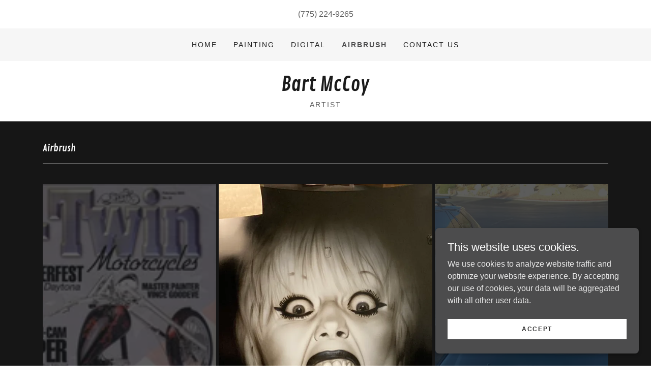

--- FILE ---
content_type: text/html;charset=utf-8
request_url: https://bartmccoy.com/airbrush
body_size: 11814
content:
<!DOCTYPE html><html lang="en-US"><head><meta charSet="utf-8"/><meta http-equiv="X-UA-Compatible" content="IE=edge"/><meta name="viewport" content="width=device-width, initial-scale=1"/><title>Airbrush</title><meta name="author" content="Barton McCoy"/><meta name="generator" content="Starfield Technologies; Go Daddy Website Builder 8.0.0000"/><link rel="manifest" href="/manifest.webmanifest"/><link rel="apple-touch-icon" sizes="57x57" href="//img1.wsimg.com/isteam/ip/static/pwa-app/logo-default.png/:/rs=w:57,h:57,m"/><link rel="apple-touch-icon" sizes="60x60" href="//img1.wsimg.com/isteam/ip/static/pwa-app/logo-default.png/:/rs=w:60,h:60,m"/><link rel="apple-touch-icon" sizes="72x72" href="//img1.wsimg.com/isteam/ip/static/pwa-app/logo-default.png/:/rs=w:72,h:72,m"/><link rel="apple-touch-icon" sizes="114x114" href="//img1.wsimg.com/isteam/ip/static/pwa-app/logo-default.png/:/rs=w:114,h:114,m"/><link rel="apple-touch-icon" sizes="120x120" href="//img1.wsimg.com/isteam/ip/static/pwa-app/logo-default.png/:/rs=w:120,h:120,m"/><link rel="apple-touch-icon" sizes="144x144" href="//img1.wsimg.com/isteam/ip/static/pwa-app/logo-default.png/:/rs=w:144,h:144,m"/><link rel="apple-touch-icon" sizes="152x152" href="//img1.wsimg.com/isteam/ip/static/pwa-app/logo-default.png/:/rs=w:152,h:152,m"/><link rel="apple-touch-icon" sizes="180x180" href="//img1.wsimg.com/isteam/ip/static/pwa-app/logo-default.png/:/rs=w:180,h:180,m"/><meta property="og:url" content="https://bartmccoy.com/airbrush"/>
<meta property="og:site_name" content="Bart McCoy"/>
<meta property="og:title" content="Bart McCoy"/>
<meta property="og:type" content="website"/>
<meta property="og:image" content="https://img1.wsimg.com/isteam/ip/03de4229-1795-4163-b7c9-a5f8c0973313/cabcff6e-5a69-4db8-8923-7bdf4db468de.jpg"/>
<meta property="og:locale" content="en_US"/>
<meta name="twitter:card" content="summary"/>
<meta name="twitter:title" content="Bart McCoy"/>
<meta name="twitter:description" content="Artist"/>
<meta name="twitter:image" content="https://img1.wsimg.com/isteam/ip/03de4229-1795-4163-b7c9-a5f8c0973313/cabcff6e-5a69-4db8-8923-7bdf4db468de.jpg"/>
<meta name="twitter:image:alt" content="Bart McCoy"/>
<meta name="theme-color" content="#4C4C4D"/><style data-inline-fonts>/* latin */
@font-face {
  font-family: 'Contrail One';
  font-style: normal;
  font-weight: 400;
  font-display: swap;
  src: url(https://img1.wsimg.com/gfonts/s/contrailone/v21/eLGbP-j_JA-kG0_Zo51noaftYkHs.woff2) format('woff2');
  unicode-range: U+0000-00FF, U+0131, U+0152-0153, U+02BB-02BC, U+02C6, U+02DA, U+02DC, U+0304, U+0308, U+0329, U+2000-206F, U+20AC, U+2122, U+2191, U+2193, U+2212, U+2215, U+FEFF, U+FFFD;
}
</style><style>.x{-ms-text-size-adjust:100%;-webkit-text-size-adjust:100%;-webkit-tap-highlight-color:rgba(0,0,0,0);margin:0;box-sizing:border-box}.x *,.x :after,.x :before{box-sizing:inherit}.x-el a[href^="mailto:"]:not(.x-el),.x-el a[href^="tel:"]:not(.x-el){color:inherit;font-size:inherit;text-decoration:inherit}.x-el-article,.x-el-aside,.x-el-details,.x-el-figcaption,.x-el-figure,.x-el-footer,.x-el-header,.x-el-hgroup,.x-el-main,.x-el-menu,.x-el-nav,.x-el-section,.x-el-summary{display:block}.x-el-audio,.x-el-canvas,.x-el-progress,.x-el-video{display:inline-block;vertical-align:baseline}.x-el-audio:not([controls]){display:none;height:0}.x-el-template{display:none}.x-el-a{background-color:transparent;color:inherit}.x-el-a:active,.x-el-a:hover{outline:0}.x-el-abbr[title]{border-bottom:1px dotted}.x-el-b,.x-el-strong{font-weight:700}.x-el-dfn{font-style:italic}.x-el-mark{background:#ff0;color:#000}.x-el-small{font-size:80%}.x-el-sub,.x-el-sup{font-size:75%;line-height:0;position:relative;vertical-align:baseline}.x-el-sup{top:-.5em}.x-el-sub{bottom:-.25em}.x-el-img{vertical-align:middle;border:0}.x-el-svg:not(:root){overflow:hidden}.x-el-figure{margin:0}.x-el-hr{box-sizing:content-box;height:0}.x-el-pre{overflow:auto}.x-el-code,.x-el-kbd,.x-el-pre,.x-el-samp{font-family:monospace,monospace;font-size:1em}.x-el-button,.x-el-input,.x-el-optgroup,.x-el-select,.x-el-textarea{color:inherit;font:inherit;margin:0}.x-el-button{overflow:visible}.x-el-button,.x-el-select{text-transform:none}.x-el-button,.x-el-input[type=button],.x-el-input[type=reset],.x-el-input[type=submit]{-webkit-appearance:button;cursor:pointer}.x-el-button[disabled],.x-el-input[disabled]{cursor:default}.x-el-button::-moz-focus-inner,.x-el-input::-moz-focus-inner{border:0;padding:0}.x-el-input{line-height:normal}.x-el-input[type=checkbox],.x-el-input[type=radio]{box-sizing:border-box;padding:0}.x-el-input[type=number]::-webkit-inner-spin-button,.x-el-input[type=number]::-webkit-outer-spin-button{height:auto}.x-el-input[type=search]{-webkit-appearance:textfield;box-sizing:content-box}.x-el-input[type=search]::-webkit-search-cancel-button,.x-el-input[type=search]::-webkit-search-decoration{-webkit-appearance:none}.x-el-textarea{border:0}.x-el-fieldset{border:1px solid silver;margin:0 2px;padding:.35em .625em .75em}.x-el-legend{border:0;padding:0}.x-el-textarea{overflow:auto}.x-el-optgroup{font-weight:700}.x-el-table{border-collapse:collapse;border-spacing:0}.x-el-td,.x-el-th{padding:0}.x{-webkit-font-smoothing:antialiased}.x-el-hr{border:0}.x-el-fieldset,.x-el-input,.x-el-select,.x-el-textarea{margin-top:0;margin-bottom:0}.x-el-fieldset,.x-el-input[type=email],.x-el-input[type=text],.x-el-textarea{width:100%}.x-el-label{vertical-align:middle}.x-el-input{border-style:none;padding:.5em;vertical-align:middle}.x-el-select:not([multiple]){vertical-align:middle}.x-el-textarea{line-height:1.75;padding:.5em}.x-el.d-none{display:none!important}.sideline-footer{margin-top:auto}.disable-scroll{touch-action:none;overflow:hidden;position:fixed;max-width:100vw}@-webkit-keyframes loaderscale{0%{transform:scale(1);opacity:1}45%{transform:scale(.1);opacity:.7}80%{transform:scale(1);opacity:1}}@keyframes loaderscale{0%{transform:scale(1);opacity:1}45%{transform:scale(.1);opacity:.7}80%{transform:scale(1);opacity:1}}.x-loader svg{display:inline-block}.x-loader svg:first-child{-webkit-animation:loaderscale .75s cubic-bezier(.2,.68,.18,1.08) -.24s infinite;animation:loaderscale .75s cubic-bezier(.2,.68,.18,1.08) -.24s infinite}.x-loader svg:nth-child(2){-webkit-animation:loaderscale .75s cubic-bezier(.2,.68,.18,1.08) -.12s infinite;animation:loaderscale .75s cubic-bezier(.2,.68,.18,1.08) -.12s infinite}.x-loader svg:nth-child(3){-webkit-animation:loaderscale .75s cubic-bezier(.2,.68,.18,1.08) 0s infinite;animation:loaderscale .75s cubic-bezier(.2,.68,.18,1.08) 0s infinite}.x-icon>svg{transition:transform .33s ease-in-out}.x-icon>svg.rotate-90{transform:rotate(-90deg)}.x-icon>svg.rotate90{transform:rotate(90deg)}.x-icon>svg.rotate-180{transform:rotate(-180deg)}.x-icon>svg.rotate180{transform:rotate(180deg)}.x-rt:after{content:"";clear:both}.x-rt ol,.x-rt ul{text-align:left}.x-rt p{margin:0}.x-rt br{clear:both}.mte-inline-block{display:inline-block}@media only screen and (min-device-width:1025px){:root select,_::-webkit-full-page-media,_:future{font-family:sans-serif!important}}

</style>
<style>@import url('');
/*
Copyright (c) 2011, Sorkin Type Co (www.sorkintype.com) with Reserved Font Names "Contrail" and "Contrail One".

This Font Software is licensed under the SIL Open Font License, Version 1.1.
This license is copied below, and is also available with a FAQ at: http://scripts.sil.org/OFL

—————————————————————————————-
SIL OPEN FONT LICENSE Version 1.1 - 26 February 2007
—————————————————————————————-
*/
</style>
<style data-glamor="cxs-default-sheet">.x .c1-1{letter-spacing:normal}.x .c1-2{text-transform:none}.x .c1-3{background-color:rgb(255, 255, 255)}.x .c1-4{width:100%}.x .c1-5 > div{position:relative}.x .c1-6 > div{overflow:hidden}.x .c1-7 > div{margin-top:auto}.x .c1-8 > div{margin-right:auto}.x .c1-9 > div{margin-bottom:auto}.x .c1-a > div{margin-left:auto}.x .c1-b{font-family:Helvetica, arial, sans-serif}.x .c1-c{font-size:16px}.x .c1-h{padding-top:40px}.x .c1-i{padding-bottom:40px}.x .c1-j{padding:0px !important}.x .c1-k:before{content:""}.x .c1-l:before{display:table}.x .c1-m:before{clear:both}.x .c1-n:after{content:""}.x .c1-o:after{display:table}.x .c1-p:after{clear:both}.x .c1-s{position:relative}.x .c1-t{text-align:center}.x .c1-u{padding-top:16px}.x .c1-v{padding-bottom:16px}.x .c1-w{display:none}.x .c1-y{margin-left:auto}.x .c1-z{margin-right:auto}.x .c1-10{padding-left:24px}.x .c1-11{padding-right:24px}.x .c1-12{max-width:100%}.x .c1-13{display:block}.x .c1-1b{word-wrap:break-word}.x .c1-1c{overflow-wrap:break-word}.x .c1-1d{line-height:1.5}.x .c1-1e{margin-top:0}.x .c1-1f{margin-bottom:0}.x .c1-1g a{text-decoration:none}.x .c1-1h{color:rgb(94, 94, 94)}.x .c1-1i{font-weight:400}.x .c1-1k{letter-spacing:inherit}.x .c1-1l{text-transform:inherit}.x .c1-1m{text-decoration:none}.x .c1-1n{display:inline}.x .c1-1o{cursor:pointer}.x .c1-1p{color:inherit !important}.x .c1-1q{font-size:inherit !important}.x .c1-1r{font-weight:inherit}.x .c1-1s:hover{color:rgb(71, 71, 72)}.x .c1-1t:active{color:rgb(48, 48, 49)}.x .c1-1u{background-color:rgb(246, 246, 246)}.x .c1-1v{padding-top:24px}.x .c1-1w{padding-bottom:24px}.x .c1-1y{padding-top:0px !important}.x .c1-1z{padding-bottom:0px !important}.x .c1-20{display:flex}.x .c1-21{box-sizing:border-box}.x .c1-22{flex-direction:row}.x .c1-23{flex-wrap:wrap}.x .c1-24{margin-right:-12px}.x .c1-25{margin-left:-12px}.x .c1-26{align-items:center}.x .c1-27 phone{flex-grow:8}.x .c1-28 phone{text-align:center}.x .c1-29 commerce{display:flex}.x .c1-2a commerce{justify-content:flex-end}.x .c1-2f{flex-grow:1}.x .c1-2g{flex-shrink:1}.x .c1-2h{flex-basis:0%}.x .c1-2i{padding-top:0}.x .c1-2j{padding-right:12px}.x .c1-2k{padding-bottom:0}.x .c1-2l{padding-left:12px}.x .c1-2q{justify-content:flex-start}.x .c1-2r{border-top:0px}.x .c1-2s{border-right:0px}.x .c1-2t{border-bottom:0px}.x .c1-2u{border-left:0px}.x .c1-2v{color:rgb(27, 27, 27)}.x .c1-2w:hover{color:rgb(76, 76, 77)}.x .c1-2x{color:inherit}.x .c1-2y{display:inline-block}.x .c1-2z{vertical-align:top}.x .c1-30{padding-top:6px}.x .c1-31{padding-right:6px}.x .c1-32{padding-bottom:6px}.x .c1-33{padding-left:6px}.x .c1-34{flex-grow:8}.x .c1-35{justify-content:flex-end}.x .c1-37{padding-top:4px}.x .c1-38{padding-bottom:4px}.x .c1-39{justify-content:center}.x .c1-3a{flex-wrap:nowrap}.x .c1-3b{flex-basis:auto}.x .c1-3c{max-width:none}.x .c1-3d{line-height:24px}.x .c1-3e{margin-left:0}.x .c1-3f{margin-right:0}.x .c1-3g{-webkit-margin-before:0}.x .c1-3h{-webkit-margin-after:0}.x .c1-3i{-webkit-padding-start:0}.x .c1-3j{padding-right:0}.x .c1-3k{padding-left:0}.x .c1-3l{margin-bottom:none}.x .c1-3m{list-style:none}.x .c1-3n{padding-left:32px}.x .c1-3o{white-space:nowrap}.x .c1-3p{visibility:hidden}.x .c1-3q:first-child{margin-left:0}.x .c1-3r:first-child{padding-left:0}.x .c1-3s{letter-spacing:0.143em}.x .c1-3t{text-transform:uppercase}.x .c1-3u{margin-left:-6px}.x .c1-3v{margin-right:-6px}.x .c1-3w{margin-top:-6px}.x .c1-3x{margin-bottom:-6px}.x .c1-3y{font-size:14px}.x .c1-3z:active{color:rgb(76, 76, 77)}.x .c1-44{color:rgb(76, 76, 77)}.x .c1-45{font-weight:700}.x .c1-46{transition:transform .33s ease-in-out}.x .c1-47{transform:rotate(0deg)}.x .c1-48{vertical-align:middle}.x .c1-49{border-radius:4px}.x .c1-4a{box-shadow:0 3px 6px 3px rgba(0,0,0,0.24)}.x .c1-4b{padding-left:16px}.x .c1-4c{padding-right:16px}.x .c1-4d{position:absolute}.x .c1-4e{right:0px}.x .c1-4f{top:32px}.x .c1-4g{max-height:45vh}.x .c1-4h{overflow-y:auto}.x .c1-4i{z-index:1003}.x .c1-4l{text-align:left}.x .c1-4m:last-child{margin-bottom:0}.x .c1-4n{margin-top:8px}.x .c1-4o{margin-bottom:8px}.x .c1-4p{flex-grow:0}.x .c1-4q{max-width:30%}.x .c1-4r{background-color:rgb(22, 22, 22)}.x .c1-4s{position:fixed}.x .c1-4t{top:0px}.x .c1-4u{height:100%}.x .c1-4v{z-index:10002}.x .c1-4w{padding-top:56px}.x .c1-4x{-webkit-overflow-scrolling:touch}.x .c1-4y{transform:translateX(-249vw)}.x .c1-4z{overscroll-behavior:contain}.x .c1-50{box-shadow:0 2px 6px 0px rgba(0,0,0,0.2)}.x .c1-51{transition:transform .3s ease-in-out}.x .c1-52{overflow:hidden}.x .c1-53{flex-direction:column}.x .c1-54{color:rgb(247, 247, 247)}.x .c1-55{line-height:1.3em}.x .c1-56{font-style:normal}.x .c1-57{top:15px}.x .c1-58{right:15px}.x .c1-59{font-size:28px}.x .c1-5a:hover{color:rgb(127, 128, 128)}.x .c1-5f{overflow-x:hidden}.x .c1-5g{overscroll-behavior:none}.x .c1-5h{color:rgb(164, 164, 164)}.x .c1-5i{border-color:rgba(76, 76, 76, 0.5)}.x .c1-5j{border-bottom-width:1px}.x .c1-5k{border-bottom-style:solid}.x .c1-5l:last-child{border-bottom:0}.x .c1-5m{min-width:200px}.x .c1-5n{justify-content:space-between}.x .c1-5o{font-size:22px}.x .c1-5p:hover{color:rgb(191, 191, 191)}.x .c1-5q:active{color:rgb(127, 128, 128)}.x .c1-5w{margin-top:24px}.x .c1-5x{margin-bottom:24px}.x .c1-61{font-family:'Contrail One', serif, system-ui}.x .c1-66{line-height:1.2}.x .c1-6b{word-wrap:normal !important}.x .c1-6c{overflow-wrap:normal !important}.x .c1-6d{width:auto}.x .c1-6e{overflow:visible}.x .c1-6f{left:0px}.x .c1-6g{font-size:25px}.x .c1-6l{font-size:19px}.x .c1-6q{width:inherit}.x .c1-6r{[object -object]:0px}.x .c1-6s{line-height:1.25}.x .c1-6t{white-space:pre-line}.x .c1-6u{color:rgb(89, 89, 89)}.x .c1-6v{font-size:12px}.x .c1-70{line-height:1.4}.x .c1-71{margin-bottom:40px}.x .c1-73{font-size:unset}.x .c1-74{font-family:unset}.x .c1-75{letter-spacing:unset}.x .c1-76{text-transform:unset}.x .c1-77{border-color:rgb(137, 137, 137)}.x .c1-78{border-bottom-width:1px}.x .c1-79{border-style:solid}.x .c1-7a{margin-top:16px}.x .c1-7b{margin-bottom:-24px}.x .c1-7d{flex-basis:100%}.x .c1-7f{color:white}.x .c1-7g{z-index:1}.x .c1-7h{height:70px}.x .c1-7i{width:50px}.x .c1-7j{background:rgba(0, 0, 0, 0.5)}.x .c1-7k{outline:none}.x .c1-7l{right:0px}.x .c1-7m{opacity:0}.x .c1-7n{transition:opacity 0.5s}.x .c1-7o:hover{opacity:1}.x .c1-7p{padding-top:8px}.x .c1-7q{padding-bottom:8px}.x .c1-7r{border-radius:0px}.x .c1-7s{color:rgb(255, 255, 255)}.x .c1-7t{transform:translateY(-50%)}.x .c1-7u{background-color:rgba(22, 22, 22, 0.5)}.x .c1-7v{margin-top:300px}.x .c1-7w:hover{background-color:rgba(22, 22, 22, 0.5)}.x .c1-7x:active{background-color:rgba(22, 22, 22, 0.5)}.x .c1-83{padding-bottom:56px}.x .c1-84{border-color:rgb(226, 226, 226)}.x .c1-85{flex-grow:3}.x .c1-89{line-height:inherit}.x .c1-8a{font-style:italic}.x .c1-8b{text-decoration:line-through}.x .c1-8c{text-decoration:underline}.x .c1-8d{margin-top:32px}.x .c1-8e{list-style-type:none}.x .c1-8g{padding-left:8px}.x .c1-8h{padding-right:8px}.x .c1-8k{z-index:10000}.x .c1-8l{height:auto}.x .c1-8m{background-color:rgb(76, 76, 77)}.x .c1-8n{transition:all 1s ease-in}.x .c1-8o{box-shadow:0 2px 6px 0px rgba(0,0,0,0.3)}.x .c1-8p{contain:content}.x .c1-8q{bottom:-500px}.x .c1-8y{max-height:300px}.x .c1-8z{color:rgb(233, 233, 233)}.x .c1-91{transition-property:background-color}.x .c1-92{transition-duration:.3s}.x .c1-93{transition-timing-function:ease-in-out}.x .c1-94{margin-bottom:4px}.x .c1-95{word-break:break-word}.x .c1-96{flex-basis:50%}.x .c1-97{border-style:none}.x .c1-98{min-height:40px}.x .c1-99{color:rgb(48, 48, 48)}.x .c1-9a{text-shadow:none}.x .c1-9b:nth-child(2){margin-left:24px}.x .c1-9c:hover{background-color:rgb(255, 255, 255)}</style>
<style data-glamor="cxs-xs-sheet">@media (max-width: 767px){.x .c1-q{padding-top:32px}}@media (max-width: 767px){.x .c1-r{padding-bottom:32px}}@media (max-width: 767px){.x .c1-1j{font-size:14px}}@media (max-width: 767px){.x .c1-62{width:100%}}@media (max-width: 767px){.x .c1-63{display:flex}}@media (max-width: 767px){.x .c1-64{justify-content:center}}@media (max-width: 767px){.x .c1-72{margin-bottom:24px}}@media (max-width: 767px){.x .c1-8f{flex-direction:column}}@media (max-width: 767px){.x .c1-8i{padding-top:4px}}@media (max-width: 767px){.x .c1-8j{padding-bottom:4px}}</style>
<style data-glamor="cxs-sm-sheet">@media (min-width: 768px){.x .c1-d{font-size:16px}}@media (min-width: 768px){.x .c1-14{width:100%}}@media (min-width: 768px){.x .c1-15{display:flex}}@media (min-width: 768px){.x .c1-16{align-items:center}}@media (min-width: 768px){.x .c1-17{justify-content:center}}@media (min-width: 768px){.x .c1-2b{margin-top:0}}@media (min-width: 768px){.x .c1-2c{margin-right:-24px}}@media (min-width: 768px){.x .c1-2d{margin-bottom:0}}@media (min-width: 768px){.x .c1-2e{margin-left:-24px}}@media (min-width: 768px){.x .c1-2m{padding-top:0}}@media (min-width: 768px){.x .c1-2n{padding-right:24px}}@media (min-width: 768px){.x .c1-2o{padding-bottom:0}}@media (min-width: 768px){.x .c1-2p{padding-left:24px}}@media (min-width: 768px){.x .c1-40{font-size:14px}}@media (min-width: 768px) and (max-width: 1023px){.x .c1-4k{right:0px}}@media (min-width: 768px){.x .c1-5b{font-size:30px}}@media (min-width: 768px){.x .c1-5r{font-size:22px}}@media (min-width: 768px) and (max-width: 1023px){.x .c1-65{width:100%}}@media (min-width: 768px){.x .c1-67{font-size:33px}}@media (min-width: 768px){.x .c1-6h{font-size:26px}}@media (min-width: 768px){.x .c1-6m{font-size:19px}}@media (min-width: 768px){.x .c1-6w{font-size:12px}}@media (min-width: 768px){.x .c1-7c{margin-bottom:-48px}}@media (min-width: 768px){.x .c1-7e{padding-bottom:48px}}@media (min-width: 768px){.x .c1-8r{width:400px}}@media (min-width: 768px){.x .c1-8s{max-height:500px}}@media (min-width: 768px){.x .c1-8t{border-radius:7px}}@media (min-width: 768px){.x .c1-8u{margin-top:24px}}@media (min-width: 768px){.x .c1-8v{margin-right:24px}}@media (min-width: 768px){.x .c1-8w{margin-bottom:24px}}@media (min-width: 768px){.x .c1-8x{margin-left:24px}}@media (min-width: 768px){.x .c1-90{max-height:200px}}@media (min-width: 768px){.x .c1-9d{width:auto}}</style>
<style data-glamor="cxs-md-sheet">@media (min-width: 1024px){.x .c1-e{font-size:16px}}@media (min-width: 1024px){.x .c1-x{display:inline-block}}@media (min-width: 1024px){.x .c1-18{width:984px}}@media (min-width: 1024px){.x .c1-1x{display:none}}@media (min-width: 1024px){.x .c1-36{display:inherit}}@media (min-width: 1024px){.x .c1-41{font-size:14px}}@media (min-width: 1024px) and (max-width: 1279px){.x .c1-4j{right:0px}}@media (min-width: 1024px){.x .c1-5c{font-size:30px}}@media (min-width: 1024px){.x .c1-5s{min-width:300px}}@media (min-width: 1024px){.x .c1-5t{font-size:22px}}@media (min-width: 1024px){.x .c1-5y{margin-left:16.666666666666664%}}@media (min-width: 1024px){.x .c1-5z{flex-basis:66.66666666666666%}}@media (min-width: 1024px){.x .c1-60{max-width:66.66666666666666%}}@media (min-width: 1024px){.x .c1-68{font-size:33px}}@media (min-width: 1024px){.x .c1-6i{font-size:26px}}@media (min-width: 1024px){.x .c1-6n{font-size:19px}}@media (min-width: 1024px){.x .c1-6x{font-size:12px}}@media (min-width: 1024px){.x .c1-7y{padding-top:8px}}@media (min-width: 1024px){.x .c1-7z{padding-bottom:8px}}@media (min-width: 1024px){.x .c1-80{padding-left:4px}}@media (min-width: 1024px){.x .c1-81{padding-right:4px}}@media (min-width: 1024px){.x .c1-82:hover{background-color:rgba(22, 22, 22, 0.5)}}@media (min-width: 1024px){.x .c1-86{flex-basis:0%}}@media (min-width: 1024px){.x .c1-87{max-width:none}}@media (min-width: 1024px){.x .c1-88{text-align:center}}</style>
<style data-glamor="cxs-lg-sheet">@media (min-width: 1280px){.x .c1-f{font-size:16px}}@media (min-width: 1280px){.x .c1-19{width:1160px}}@media (min-width: 1280px){.x .c1-42{font-size:14px}}@media (min-width: 1280px){.x .c1-5d{font-size:32px}}@media (min-width: 1280px){.x .c1-5u{font-size:22px}}@media (min-width: 1280px){.x .c1-69{font-size:39px}}@media (min-width: 1280px){.x .c1-6j{font-size:28px}}@media (min-width: 1280px){.x .c1-6o{font-size:19px}}@media (min-width: 1280px){.x .c1-6y{font-size:12px}}</style>
<style data-glamor="cxs-xl-sheet">@media (min-width: 1536px){.x .c1-g{font-size:18px}}@media (min-width: 1536px){.x .c1-1a{width:1280px}}@media (min-width: 1536px){.x .c1-43{font-size:16px}}@media (min-width: 1536px){.x .c1-5e{font-size:36px}}@media (min-width: 1536px){.x .c1-5v{font-size:24px}}@media (min-width: 1536px){.x .c1-6a{font-size:42px}}@media (min-width: 1536px){.x .c1-6k{font-size:32px}}@media (min-width: 1536px){.x .c1-6p{font-size:21px}}@media (min-width: 1536px){.x .c1-6z{font-size:14px}}</style>
<style id="carousel-stylesheet">.carousel {
  text-align: center;
  position: relative;
  opacity: 0;
  margin: 0 auto;
  transition: opacity 0.5s;
}
.carousel .carousel-container-inner {
  margin: 0 auto;
  position: relative;
}
.carousel .carousel-viewport {
  overflow: hidden;
  white-space: nowrap;
  text-align: left;
}
.carousel .carousel-arrow-default {
  border: 3px solid !important;
  border-radius: 50%;
  color: rgba(255, 255, 255, 0.9);
  height: 32px;
  width: 32px;
  font-weight: 900;
  background: rgba(0, 0, 0, 0.15);
}
.carousel .carousel-arrow {
  position: absolute;
  z-index: 1;
  bottom: 23px;
  padding: 0;
  cursor: pointer;
  border: none;
}
.carousel .carousel-arrow:focus {
  outline: none;
}
.carousel .carousel-arrow:before {
  font-size: 19px;
  display: block;
  margin-top: -2px;
}
.carousel .carousel-arrow:disabled {
  cursor: not-allowed;
  opacity: 0.5;
}
.carousel .carousel-left-arrow {
  left: 23px;
}
.carousel .carousel-right-arrow {
  right: 23px;
}
.carousel .carousel-left-arrow.carousel-arrow-default:before {
  content: '<';
  padding-right: 2px;
}
.carousel .carousel-right-arrow.carousel-arrow-default:before {
  content: '>';
  padding-left: 2px;
}
.carousel .carousel-track {
  list-style: none;
  padding: 0;
  margin: 0;
  touch-action: pan-y pinch-zoom;
}
.carousel .carousel-track .carousel-slide {
  display: inline-block;
  opacity: 0.7;
  transition: opacity 0.5s ease-in-out;
}
.carousel .carousel-track .carousel-slide > * {
  display: block;
  white-space: normal;
}
.carousel .carousel-track .carousel-slide.carousel-slide-loading {
  background: rgba(204, 204, 204, 0.7);
}
.carousel .carousel-track .carousel-slide.carousel-slide-fade {
  position: absolute;
  left: 50%;
  transform: translateX(-50%);
  opacity: 0;
}
.carousel .carousel-track .carousel-slide.carousel-slide-selected {
  opacity: 1;
  z-index: 1;
}
.carousel.loaded {
  opacity: 1;
}
.carousel .carousel-dots {
  list-style: none;
  padding: 0;
  margin: 0;
  position: absolute;
  left: 0;
  right: 0;
  bottom: -30px;
  text-align: center;
}
.carousel .carousel-dots li {
  display: inline-block;
}
.carousel .carousel-dots button {
  border: 0;
  background: transparent;
  font-size: 1.1em;
  cursor: pointer;
  color: #CCC;
  padding-left: 6px;
  padding-right: 6px;
}
.carousel .carousel-dots button.selected {
  color: black;
}
.carousel .carousel-dots button:focus {
  outline: none;
}
[dir="rtl"] .carousel .carousel-viewport {
  text-align: right;
}
[dir="rtl"] .carousel .carousel-left-arrow {
  left: unset;
  right: 23px;
}
[dir="rtl"] .carousel .carousel-right-arrow {
  right: unset;
  left: 23px;
}
[dir="rtl"] .carousel .carousel-left-arrow.carousel-arrow-default:before {
  padding-left: 2px;
  padding-right: unset;
}
[dir="rtl"] .carousel .carousel-right-arrow.carousel-arrow-default:before {
  padding-right: 2px;
  padding-left: unset;
}</style>
<style>.page-inner { background-color: rgb(255, 255, 255); min-height: 100vh; }</style>
<script>"use strict";

if ('serviceWorker' in navigator) {
  window.addEventListener('load', function () {
    navigator.serviceWorker.register('/sw.js');
  });
}</script></head>
<body class="x  x-fonts-contrail-one"><div id="layout-03-de-4229-1795-4163-b-7-c-9-a-5-f-8-c-0973313" class="layout layout-layout layout-layout-layout-11 locale-en-US lang-en"><div data-ux="Page" id="page-207694" class="x-el x-el-div x-el c1-1 c1-2 c1-3 c1-4 c1-5 c1-6 c1-7 c1-8 c1-9 c1-a c1-b c1-c c1-d c1-e c1-f c1-g c1-1 c1-2 c1-b c1-c c1-d c1-e c1-f c1-g"><div data-ux="Block" class="x-el x-el-div page-inner c1-1 c1-2 c1-b c1-c c1-d c1-e c1-f c1-g"><div id="cec70c7a-36ba-4b93-8148-bcd5b32d9ecd" class="widget widget-header widget-header-header-9"><div data-ux="Header" role="main" data-aid="HEADER_WIDGET" id="n-207695" class="x-el x-el-div x-el x-el c1-1 c1-2 c1-b c1-c c1-d c1-e c1-f c1-g c1-1 c1-2 c1-3 c1-b c1-c c1-d c1-e c1-f c1-g c1-1 c1-2 c1-b c1-c c1-d c1-e c1-f c1-g"><div> <section data-ux="Section" data-aid="HEADER_SECTION" class="x-el x-el-section c1-1 c1-2 c1-3 c1-h c1-i c1-j c1-b c1-c c1-k c1-l c1-m c1-n c1-o c1-p c1-q c1-r c1-d c1-e c1-f c1-g"><div data-ux="Block" class="x-el x-el-div c1-1 c1-2 c1-s c1-b c1-c c1-d c1-e c1-f c1-g"><div data-ux="ContactBar" class="x-el x-el-div c1-1 c1-2 c1-4 c1-t c1-u c1-v c1-3 c1-w c1-b c1-c c1-d c1-x c1-e c1-f c1-g"><div data-ux="Container" class="x-el x-el-div c1-1 c1-2 c1-y c1-z c1-10 c1-11 c1-12 c1-13 c1-b c1-c c1-14 c1-15 c1-16 c1-17 c1-d c1-18 c1-e c1-19 c1-f c1-1a c1-g"><p data-ux="ContactBarPhone" data-aid="HEADER_PHONE_RENDERED" data-tccl="ux2.header.phone_number.click,click" data-typography="BodyAlpha" class="x-el x-el-p c1-1 c1-2 c1-1b c1-1c c1-1d c1-1e c1-1f c1-1g c1-w c1-b c1-1h c1-c c1-1i c1-1j c1-d c1-x c1-e c1-f c1-g"><a rel="" role="link" aria-haspopup="false" data-ux="Link" href="tel:7752249265" data-typography="LinkAlpha" class="x-el x-el-a c1-1k c1-1l c1-1m c1-1b c1-1c c1-1n c1-1o c1-b c1-1p c1-1q c1-12 c1-1r c1-1s c1-1t" data-tccl="ux2.HEADER.header9.ContactBar.Default.Link.Default.207696.click,click">(775) 224-9265</a></p></div></div><div data-ux="Block" class="x-el x-el-div c1-1 c1-2 c1-1u c1-b c1-c c1-d c1-e c1-f c1-g"><nav data-ux="Block" class="x-el x-el-nav c1-1 c1-2 c1-s c1-1v c1-1w c1-b c1-c c1-d c1-1x c1-e c1-f c1-g"><div data-ux="Container" class="x-el x-el-div c1-1 c1-2 c1-y c1-z c1-10 c1-11 c1-12 c1-1y c1-1z c1-b c1-c c1-14 c1-d c1-18 c1-e c1-19 c1-f c1-1a c1-g"><div data-ux="Grid" class="x-el x-el-div c1-1 c1-2 c1-20 c1-21 c1-22 c1-23 c1-1e c1-24 c1-1f c1-25 c1-26 c1-27 c1-28 c1-29 c1-2a c1-b c1-c c1-2b c1-2c c1-2d c1-2e c1-d c1-e c1-f c1-g"><div data-ux="GridCell" class="x-el x-el-div c1-1 c1-2 c1-21 c1-2f c1-2g c1-2h c1-12 c1-2i c1-2j c1-2k c1-2l c1-b c1-c c1-2m c1-2n c1-2o c1-2p c1-d c1-e c1-f c1-g"><div data-ux="Element" id="bs-1" class="x-el x-el-div c1-1 c1-2 c1-b c1-c c1-d c1-e c1-f c1-g"><a rel="" role="button" aria-haspopup="menu" data-ux="LinkDropdown" data-toggle-ignore="true" id="207697" aria-expanded="false" toggleId="n-207695-navId-mobile" icon="hamburger" data-edit-interactive="true" data-aid="HAMBURGER_MENU_LINK" aria-label="Hamburger Site Navigation Icon" href="#" data-typography="LinkAlpha" class="x-el x-el-a c1-1k c1-1l c1-1m c1-1b c1-1c c1-20 c1-1o c1-26 c1-2q c1-2r c1-2s c1-2t c1-2u c1-2v c1-b c1-c c1-1r c1-2w c1-1t c1-d c1-1x c1-e c1-f c1-g" data-tccl="ux2.HEADER.header9.Section.Default.Link.Dropdown.207698.click,click"><svg viewBox="0 0 24 24" fill="currentColor" width="40px" height="40px" data-ux="IconHamburger" class="x-el x-el-svg c1-1 c1-2 c1-2x c1-2y c1-2z c1-30 c1-31 c1-32 c1-33 c1-b c1-c c1-d c1-e c1-f c1-g"><path fill-rule="evenodd" d="M19.248 7.5H4.752A.751.751 0 0 1 4 6.75c0-.414.337-.75.752-.75h14.496a.75.75 0 1 1 0 1.5m0 5.423H4.752a.75.75 0 0 1 0-1.5h14.496a.75.75 0 1 1 0 1.5m0 5.423H4.752a.75.75 0 1 1 0-1.5h14.496a.75.75 0 1 1 0 1.5"></path></svg></a></div></div><div data-ux="GridCell" class="x-el x-el-div c1-1 c1-2 c1-21 c1-34 c1-2g c1-2h c1-12 c1-2i c1-2j c1-2k c1-2l c1-t c1-b c1-c c1-2m c1-2n c1-2o c1-2p c1-d c1-e c1-f c1-g"><p data-ux="Phone" data-aid="HEADER_PHONE_RENDERED" data-tccl="ux2.header.phone_number.click,click" data-typography="BodyAlpha" class="x-el x-el-p c1-1 c1-2 c1-1b c1-1c c1-1d c1-1e c1-1f c1-1g c1-b c1-1h c1-c c1-1i c1-d c1-e c1-f c1-g"><a rel="" role="link" aria-haspopup="false" data-ux="Link" href="tel:7752249265" data-typography="LinkAlpha" class="x-el x-el-a c1-1k c1-1l c1-1m c1-1b c1-1c c1-1n c1-1o c1-b c1-1p c1-1q c1-12 c1-1r c1-1s c1-1t" data-tccl="ux2.HEADER.header9.Section.Default.Link.Default.207699.click,click">(775) 224-9265</a></p></div><div data-ux="GridCell" class="x-el x-el-div c1-1 c1-2 c1-21 c1-2f c1-2g c1-2h c1-12 c1-2i c1-2j c1-2k c1-2l c1-20 c1-35 c1-b c1-c c1-2m c1-2n c1-2o c1-2p c1-d c1-e c1-f c1-g"></div></div></div></nav><nav data-ux="Block" class="x-el x-el-nav c1-1 c1-2 c1-w c1-s c1-u c1-v c1-b c1-c c1-d c1-36 c1-e c1-f c1-g"><div data-ux="Container" class="x-el x-el-div c1-1 c1-2 c1-y c1-z c1-10 c1-11 c1-12 c1-37 c1-38 c1-b c1-c c1-14 c1-d c1-18 c1-e c1-19 c1-f c1-1a c1-g"><div data-ux="Block" id="n-207695207700-navBarId" class="x-el x-el-div c1-1 c1-2 c1-20 c1-39 c1-26 c1-3a c1-2i c1-2k c1-b c1-c c1-d c1-e c1-f c1-g"><div data-ux="Block" class="x-el x-el-div c1-1 c1-2 c1-20 c1-26 c1-39 c1-2f c1-3b c1-b c1-c c1-d c1-e c1-f c1-g"><div data-ux="Block" class="x-el x-el-div c1-1 c1-2 c1-b c1-c c1-d c1-e c1-f c1-g"><nav data-ux="Nav" data-aid="HEADER_NAV_RENDERED" role="navigation" class="x-el x-el-nav c1-1 c1-2 c1-3c c1-3d c1-b c1-c c1-d c1-e c1-f c1-g"><ul data-ux="List" id="nav-207701" class="x-el x-el-ul c1-1 c1-2 c1-1e c1-1f c1-3e c1-3f c1-3g c1-3h c1-3i c1-s c1-2i c1-3j c1-2k c1-3k c1-b c1-c c1-d c1-e c1-f c1-g"><li data-ux="ListItemInline" class="x-el x-el-li nav-item c1-1 c1-2 c1-1h c1-3e c1-3l c1-2y c1-3m c1-2z c1-3n c1-3o c1-s c1-3p c1-b c1-c c1-3q c1-3r c1-d c1-e c1-f c1-g"><a rel="" role="link" aria-haspopup="menu" data-ux="NavLink" target="" data-page="fcd32df6-6a4f-443f-aec8-7a2b6a4c6346" data-edit-interactive="true" href="/" data-typography="NavAlpha" class="x-el x-el-a c1-3s c1-3t c1-1m c1-1b c1-1c c1-13 c1-1o c1-3u c1-3v c1-3w c1-3x c1-33 c1-31 c1-30 c1-32 c1-b c1-2v c1-3y c1-1i c1-1s c1-3z c1-40 c1-41 c1-42 c1-43" data-tccl="ux2.HEADER.header9.Nav.Default.Link.Default.207703.click,click">Home</a></li><li data-ux="ListItemInline" class="x-el x-el-li nav-item c1-1 c1-2 c1-1h c1-3e c1-3l c1-2y c1-3m c1-2z c1-3n c1-3o c1-s c1-3p c1-b c1-c c1-3q c1-3r c1-d c1-e c1-f c1-g"><a rel="" role="link" aria-haspopup="false" data-ux="NavLink" target="" data-page="4d40dd66-534c-40f4-9b09-094742d815fc" data-edit-interactive="true" href="/painting" data-typography="NavAlpha" class="x-el x-el-a c1-3s c1-3t c1-1m c1-1b c1-1c c1-13 c1-1o c1-3u c1-3v c1-3w c1-3x c1-33 c1-31 c1-30 c1-32 c1-b c1-2v c1-3y c1-1i c1-1s c1-3z c1-40 c1-41 c1-42 c1-43" data-tccl="ux2.HEADER.header9.Nav.Default.Link.Default.207704.click,click">Painting</a></li><li data-ux="ListItemInline" class="x-el x-el-li nav-item c1-1 c1-2 c1-1h c1-3e c1-3l c1-2y c1-3m c1-2z c1-3n c1-3o c1-s c1-3p c1-b c1-c c1-3q c1-3r c1-d c1-e c1-f c1-g"><a rel="" role="link" aria-haspopup="false" data-ux="NavLink" target="" data-page="6c88a7c1-2a0e-4492-b107-ae3b005eb877" data-edit-interactive="true" href="/digital" data-typography="NavAlpha" class="x-el x-el-a c1-3s c1-3t c1-1m c1-1b c1-1c c1-13 c1-1o c1-3u c1-3v c1-3w c1-3x c1-33 c1-31 c1-30 c1-32 c1-b c1-2v c1-3y c1-1i c1-1s c1-3z c1-40 c1-41 c1-42 c1-43" data-tccl="ux2.HEADER.header9.Nav.Default.Link.Default.207705.click,click">Digital</a></li><li data-ux="ListItemInline" class="x-el x-el-li nav-item c1-1 c1-2 c1-1h c1-3e c1-3l c1-2y c1-3m c1-2z c1-3n c1-3o c1-s c1-3p c1-b c1-c c1-3q c1-3r c1-d c1-e c1-f c1-g"><a rel="" role="link" aria-haspopup="false" data-ux="NavLinkActive" target="" data-page="b5305f50-a7d1-4787-9275-a21dbd6fa333" data-edit-interactive="true" href="/airbrush" data-typography="NavAlpha" class="x-el x-el-a c1-3s c1-3t c1-1m c1-1b c1-1c c1-13 c1-1o c1-b c1-44 c1-3y c1-45 c1-1s c1-3z c1-40 c1-41 c1-42 c1-43" data-tccl="ux2.HEADER.header9.Nav.Default.Link.Active.207706.click,click">Airbrush</a></li><li data-ux="ListItemInline" class="x-el x-el-li nav-item c1-1 c1-2 c1-1h c1-3e c1-3l c1-2y c1-3m c1-2z c1-3n c1-3o c1-s c1-3p c1-b c1-c c1-3q c1-3r c1-d c1-e c1-f c1-g"><a rel="" role="link" aria-haspopup="false" data-ux="NavLink" target="" data-page="58b1e87e-2d4f-4038-992a-8266835c28d9" data-edit-interactive="true" href="/contact-us" data-typography="NavAlpha" class="x-el x-el-a c1-3s c1-3t c1-1m c1-1b c1-1c c1-13 c1-1o c1-3u c1-3v c1-3w c1-3x c1-33 c1-31 c1-30 c1-32 c1-b c1-2v c1-3y c1-1i c1-1s c1-3z c1-40 c1-41 c1-42 c1-43" data-tccl="ux2.HEADER.header9.Nav.Default.Link.Default.207707.click,click">Contact Us</a></li><li data-ux="ListItemInline" class="x-el x-el-li nav-item c1-1 c1-2 c1-1h c1-3e c1-3l c1-2y c1-3m c1-2z c1-3n c1-3o c1-s c1-3p c1-b c1-c c1-3q c1-3r c1-d c1-e c1-f c1-g"><div data-ux="Element" id="bs-2" class="x-el x-el-div c1-1 c1-2 c1-b c1-c c1-d c1-e c1-f c1-g"><a rel="" role="button" aria-haspopup="menu" data-ux="NavLinkDropdown" data-toggle-ignore="true" id="207708" aria-expanded="false" data-aid="NAV_MORE" data-edit-interactive="true" href="#" data-typography="NavAlpha" class="x-el x-el-a c1-3s c1-3t c1-1m c1-1b c1-1c c1-20 c1-1o c1-26 c1-b c1-2v c1-3y c1-1i c1-1s c1-3z c1-40 c1-41 c1-42 c1-43" data-tccl="ux2.HEADER.header9.Nav.Default.Link.Dropdown.207709.click,click"><div style="pointer-events:none;display:flex;align-items:center" data-aid="NAV_MORE"><span style="margin-right:4px">More</span><svg viewBox="0 0 24 24" fill="currentColor" width="16" height="16" data-ux="Icon" class="x-el x-el-svg c1-1 c1-2 c1-2x c1-2y c1-46 c1-47 c1-48 c1-s c1-b c1-3y c1-40 c1-41 c1-42 c1-43"><path fill-rule="evenodd" d="M19.544 7.236a.773.773 0 0 1-.031 1.06l-7.883 7.743-7.42-7.742a.773.773 0 0 1 0-1.061.699.699 0 0 1 1.017 0l6.433 6.713 6.868-6.745a.698.698 0 0 1 1.016.032"></path></svg></div></a></div><ul data-ux="Dropdown" role="menu" id="more-207702" class="x-el x-el-ul c1-1 c1-2 c1-49 c1-4a c1-3 c1-u c1-v c1-4b c1-4c c1-4d c1-4e c1-4f c1-3o c1-4g c1-4h c1-w c1-4i c1-b c1-c c1-4j c1-4k c1-d c1-e c1-f c1-g"><li data-ux="ListItem" role="menuitem" class="x-el x-el-li c1-1 c1-2 c1-1h c1-1f c1-13 c1-4l c1-b c1-c c1-4m c1-d c1-e c1-f c1-g"><a rel="" role="link" aria-haspopup="menu" data-ux="NavMoreMenuLink" target="" data-page="fcd32df6-6a4f-443f-aec8-7a2b6a4c6346" data-edit-interactive="true" aria-labelledby="more-207702" href="/" data-typography="NavAlpha" class="x-el x-el-a c1-3s c1-3t c1-1m c1-1b c1-1c c1-2y c1-1o c1-4n c1-4o c1-1d c1-b c1-2v c1-3y c1-1i c1-1s c1-3z c1-40 c1-41 c1-42 c1-43" data-tccl="ux2.HEADER.header9.Nav.MoreMenu.Link.Default.207710.click,click">Home</a></li><li data-ux="ListItem" role="menuitem" class="x-el x-el-li c1-1 c1-2 c1-1h c1-1f c1-13 c1-4l c1-b c1-c c1-4m c1-d c1-e c1-f c1-g"><a rel="" role="link" aria-haspopup="false" data-ux="NavMoreMenuLink" target="" data-page="4d40dd66-534c-40f4-9b09-094742d815fc" data-edit-interactive="true" aria-labelledby="more-207702" href="/painting" data-typography="NavAlpha" class="x-el x-el-a c1-3s c1-3t c1-1m c1-1b c1-1c c1-2y c1-1o c1-4n c1-4o c1-1d c1-b c1-2v c1-3y c1-1i c1-1s c1-3z c1-40 c1-41 c1-42 c1-43" data-tccl="ux2.HEADER.header9.Nav.MoreMenu.Link.Default.207711.click,click">Painting</a></li><li data-ux="ListItem" role="menuitem" class="x-el x-el-li c1-1 c1-2 c1-1h c1-1f c1-13 c1-4l c1-b c1-c c1-4m c1-d c1-e c1-f c1-g"><a rel="" role="link" aria-haspopup="false" data-ux="NavMoreMenuLink" target="" data-page="6c88a7c1-2a0e-4492-b107-ae3b005eb877" data-edit-interactive="true" aria-labelledby="more-207702" href="/digital" data-typography="NavAlpha" class="x-el x-el-a c1-3s c1-3t c1-1m c1-1b c1-1c c1-2y c1-1o c1-4n c1-4o c1-1d c1-b c1-2v c1-3y c1-1i c1-1s c1-3z c1-40 c1-41 c1-42 c1-43" data-tccl="ux2.HEADER.header9.Nav.MoreMenu.Link.Default.207712.click,click">Digital</a></li><li data-ux="ListItem" role="menuitem" class="x-el x-el-li c1-1 c1-2 c1-1h c1-1f c1-13 c1-4l c1-b c1-c c1-4m c1-d c1-e c1-f c1-g"><a rel="" role="link" aria-haspopup="false" data-ux="NavMoreMenuLinkActive" target="" data-page="b5305f50-a7d1-4787-9275-a21dbd6fa333" data-edit-interactive="true" aria-labelledby="more-207702" href="/airbrush" data-typography="NavAlpha" class="x-el x-el-a c1-3s c1-3t c1-1m c1-1b c1-1c c1-2y c1-1o c1-4n c1-4o c1-1d c1-b c1-44 c1-3y c1-45 c1-1s c1-3z c1-40 c1-41 c1-42 c1-43" data-tccl="ux2.HEADER.header9.Nav.MoreMenu.Link.Active.207713.click,click">Airbrush</a></li><li data-ux="ListItem" role="menuitem" class="x-el x-el-li c1-1 c1-2 c1-1h c1-1f c1-13 c1-4l c1-b c1-c c1-4m c1-d c1-e c1-f c1-g"><a rel="" role="link" aria-haspopup="false" data-ux="NavMoreMenuLink" target="" data-page="58b1e87e-2d4f-4038-992a-8266835c28d9" data-edit-interactive="true" aria-labelledby="more-207702" href="/contact-us" data-typography="NavAlpha" class="x-el x-el-a c1-3s c1-3t c1-1m c1-1b c1-1c c1-2y c1-1o c1-4n c1-4o c1-1d c1-b c1-2v c1-3y c1-1i c1-1s c1-3z c1-40 c1-41 c1-42 c1-43" data-tccl="ux2.HEADER.header9.Nav.MoreMenu.Link.Default.207714.click,click">Contact Us</a></li></ul></li></ul></nav></div><div data-ux="Block" class="x-el x-el-div c1-1 c1-2 c1-20 c1-s c1-26 c1-35 c1-4p c1-4q c1-b c1-c c1-d c1-e c1-f c1-g"></div></div></div></div></nav><div role="navigation" data-ux="NavigationDrawer" id="n-207695-navId-mobile" class="x-el x-el-div c1-1 c1-2 c1-4r c1-4s c1-4t c1-4 c1-4u c1-4h c1-4v c1-4w c1-4x c1-4y c1-4z c1-50 c1-51 c1-52 c1-20 c1-53 c1-b c1-c c1-d c1-e c1-f c1-g"><div data-ux="Block" class="x-el x-el-div c1-1 c1-2 c1-10 c1-11 c1-b c1-c c1-d c1-e c1-f c1-g"><svg viewBox="0 0 24 24" fill="currentColor" width="40px" height="40px" data-ux="CloseIcon" data-edit-interactive="true" data-close="true" class="x-el x-el-svg c1-1 c1-2 c1-54 c1-2y c1-48 c1-30 c1-31 c1-32 c1-33 c1-1o c1-55 c1-56 c1-4d c1-57 c1-58 c1-59 c1-b c1-5a c1-5b c1-5c c1-5d c1-5e"><path fill-rule="evenodd" d="M19.219 5.22a.75.75 0 0 0-1.061 0l-5.939 5.939-5.939-5.94a.75.75 0 1 0-1.061 1.062l5.939 5.939-5.939 5.939a.752.752 0 0 0 0 1.06.752.752 0 0 0 1.061 0l5.939-5.938 5.939 5.939a.75.75 0 1 0 1.061-1.061l-5.939-5.94 5.939-5.938a.75.75 0 0 0 0-1.061"></path></svg></div><div data-ux="Container" id="n-207695-navContainerId-mobile" class="x-el x-el-div c1-1 c1-2 c1-y c1-z c1-10 c1-11 c1-12 c1-4h c1-5f c1-4 c1-5g c1-b c1-c c1-14 c1-d c1-18 c1-e c1-19 c1-f c1-1a c1-g"><div data-ux="Block" id="n-207695-navLinksContentId-mobile" class="x-el x-el-div c1-1 c1-2 c1-b c1-c c1-d c1-e c1-f c1-g"><ul role="menu" data-ux="NavigationDrawerList" id="n-207695-navListId-mobile" class="x-el x-el-ul c1-1 c1-2 c1-1e c1-1f c1-3e c1-3f c1-3g c1-3h c1-3i c1-4l c1-2i c1-2k c1-3k c1-3j c1-1b c1-1c c1-b c1-c c1-d c1-e c1-f c1-g"><li role="menuitem" data-ux="NavigationDrawerListItem" class="x-el x-el-li c1-1 c1-2 c1-5h c1-1f c1-13 c1-5i c1-5j c1-5k c1-b c1-c c1-4m c1-5l c1-d c1-e c1-f c1-g"><a rel="" role="link" aria-haspopup="menu" data-ux="NavigationDrawerLink" target="" data-page="fcd32df6-6a4f-443f-aec8-7a2b6a4c6346" data-edit-interactive="true" data-close="true" href="/" data-typography="NavBeta" class="x-el x-el-a c1-1 c1-2 c1-1m c1-1b c1-1c c1-20 c1-1o c1-u c1-v c1-10 c1-11 c1-26 c1-5m c1-5n c1-b c1-54 c1-5o c1-1i c1-5p c1-5q c1-5r c1-5s c1-5t c1-5u c1-5v" data-tccl="ux2.HEADER.header9.NavigationDrawer.Default.Link.Default.207715.click,click"><span>Home</span></a></li><li role="menuitem" data-ux="NavigationDrawerListItem" class="x-el x-el-li c1-1 c1-2 c1-5h c1-1f c1-13 c1-5i c1-5j c1-5k c1-b c1-c c1-4m c1-5l c1-d c1-e c1-f c1-g"><a rel="" role="link" aria-haspopup="false" data-ux="NavigationDrawerLink" target="" data-page="4d40dd66-534c-40f4-9b09-094742d815fc" data-edit-interactive="true" data-close="true" href="/painting" data-typography="NavBeta" class="x-el x-el-a c1-1 c1-2 c1-1m c1-1b c1-1c c1-20 c1-1o c1-u c1-v c1-10 c1-11 c1-26 c1-5m c1-5n c1-b c1-54 c1-5o c1-1i c1-5p c1-5q c1-5r c1-5s c1-5t c1-5u c1-5v" data-tccl="ux2.HEADER.header9.NavigationDrawer.Default.Link.Default.207716.click,click"><span>Painting</span></a></li><li role="menuitem" data-ux="NavigationDrawerListItem" class="x-el x-el-li c1-1 c1-2 c1-5h c1-1f c1-13 c1-5i c1-5j c1-5k c1-b c1-c c1-4m c1-5l c1-d c1-e c1-f c1-g"><a rel="" role="link" aria-haspopup="false" data-ux="NavigationDrawerLink" target="" data-page="6c88a7c1-2a0e-4492-b107-ae3b005eb877" data-edit-interactive="true" data-close="true" href="/digital" data-typography="NavBeta" class="x-el x-el-a c1-1 c1-2 c1-1m c1-1b c1-1c c1-20 c1-1o c1-u c1-v c1-10 c1-11 c1-26 c1-5m c1-5n c1-b c1-54 c1-5o c1-1i c1-5p c1-5q c1-5r c1-5s c1-5t c1-5u c1-5v" data-tccl="ux2.HEADER.header9.NavigationDrawer.Default.Link.Default.207717.click,click"><span>Digital</span></a></li><li role="menuitem" data-ux="NavigationDrawerListItem" class="x-el x-el-li c1-1 c1-2 c1-5h c1-1f c1-13 c1-5i c1-5j c1-5k c1-b c1-c c1-4m c1-5l c1-d c1-e c1-f c1-g"><a rel="" role="link" aria-haspopup="false" data-ux="NavigationDrawerLinkActive" target="" data-page="b5305f50-a7d1-4787-9275-a21dbd6fa333" data-edit-interactive="true" data-close="true" href="/airbrush" data-typography="NavBeta" class="x-el x-el-a c1-1 c1-2 c1-1m c1-1b c1-1c c1-20 c1-1o c1-u c1-v c1-10 c1-11 c1-26 c1-5m c1-5n c1-b c1-54 c1-5o c1-45 c1-5p c1-5q c1-5r c1-5s c1-5t c1-5u c1-5v" data-tccl="ux2.HEADER.header9.NavigationDrawer.Default.Link.Active.207718.click,click"><span>Airbrush</span></a></li><li role="menuitem" data-ux="NavigationDrawerListItem" class="x-el x-el-li c1-1 c1-2 c1-5h c1-1f c1-13 c1-5i c1-5j c1-5k c1-b c1-c c1-4m c1-5l c1-d c1-e c1-f c1-g"><a rel="" role="link" aria-haspopup="false" data-ux="NavigationDrawerLink" target="" data-page="58b1e87e-2d4f-4038-992a-8266835c28d9" data-edit-interactive="true" data-close="true" href="/contact-us" data-typography="NavBeta" class="x-el x-el-a c1-1 c1-2 c1-1m c1-1b c1-1c c1-20 c1-1o c1-u c1-v c1-10 c1-11 c1-26 c1-5m c1-5n c1-b c1-54 c1-5o c1-1i c1-5p c1-5q c1-5r c1-5s c1-5t c1-5u c1-5v" data-tccl="ux2.HEADER.header9.NavigationDrawer.Default.Link.Default.207719.click,click"><span>Contact Us</span></a></li></ul><div data-ux="Block" class="x-el x-el-div c1-1 c1-2 c1-b c1-c c1-13 c1-d c1-1x c1-e c1-f c1-g"></div></div></div></div></div><div data-ux="Group" class="x-el x-el-div c1-1 c1-2 c1-5w c1-5x c1-b c1-c c1-d c1-e c1-f c1-g"><div data-ux="Container" class="x-el x-el-div c1-1 c1-2 c1-y c1-z c1-10 c1-11 c1-12 c1-b c1-c c1-14 c1-d c1-18 c1-e c1-19 c1-f c1-1a c1-g"><div data-ux="Grid" class="x-el x-el-div c1-1 c1-2 c1-20 c1-21 c1-22 c1-23 c1-1e c1-24 c1-1f c1-25 c1-b c1-c c1-2b c1-2c c1-2d c1-2e c1-d c1-e c1-f c1-g"><div data-ux="GridCell" class="x-el x-el-div c1-1 c1-2 c1-21 c1-2f c1-2g c1-2h c1-12 c1-2i c1-2j c1-2k c1-2l c1-1c c1-1b c1-b c1-c c1-2m c1-2n c1-2o c1-2p c1-d c1-5y c1-5z c1-60 c1-e c1-f c1-g"><div data-ux="Block" class="x-el x-el-div c1-1 c1-2 c1-t c1-12 c1-b c1-c c1-d c1-e c1-f c1-g"><div data-ux="Block" data-aid="HEADER_LOGO_RENDERED" class="x-el x-el-div c1-2y c1-61 c1-12 c1-t c1-1e c1-z c1-1f c1-y c1-3y c1-62 c1-63 c1-64 c1-65 c1-40 c1-41 c1-42 c1-43"><a rel="" role="link" aria-haspopup="menu" data-ux="Link" data-page="fcd32df6-6a4f-443f-aec8-7a2b6a4c6346" title="Bart McCoy" href="/" data-typography="LinkAlpha" class="x-el x-el-a c1-1k c1-1l c1-1m c1-1b c1-1c c1-1n c1-1o c1-2r c1-2s c1-2t c1-2u c1-12 c1-4 c1-b c1-44 c1-c c1-1r c1-1s c1-1t c1-d c1-e c1-f c1-g" data-tccl="ux2.HEADER.header9.Logo.Default.Link.Default.207720.click,click"><div data-ux="Block" id="logo-container-207721" class="x-el x-el-div c1-1 c1-2 c1-2y c1-4 c1-s c1-b c1-c c1-d c1-e c1-f c1-g"><h3 role="heading" aria-level="3" data-ux="LogoHeading" id="logo-text-207722" data-aid="HEADER_LOGO_TEXT_RENDERED" data-typography="LogoAlpha" class="x-el x-el-h3 c1-1 c1-2 c1-1b c1-1c c1-66 c1-3e c1-3f c1-1e c1-1f c1-12 c1-2y c1-61 c1-2v c1-59 c1-1i c1-67 c1-68 c1-69 c1-6a">Bart McCoy</h3><span role="heading" aria-level="NaN" data-ux="scaler" data-size="xxlarge" data-scaler-id="scaler-logo-container-207721" aria-hidden="true" data-typography="LogoAlpha" class="x-el x-el-span c1-1 c1-2 c1-6b c1-6c c1-66 c1-3e c1-3f c1-1e c1-1f c1-12 c1-w c1-3p c1-4d c1-6d c1-6e c1-6f c1-59 c1-61 c1-2v c1-1i c1-67 c1-68 c1-69 c1-6a">Bart McCoy</span><span role="heading" aria-level="NaN" data-ux="scaler" data-size="xlarge" data-scaler-id="scaler-logo-container-207721" aria-hidden="true" data-typography="LogoAlpha" class="x-el x-el-span c1-1 c1-2 c1-6b c1-6c c1-66 c1-3e c1-3f c1-1e c1-1f c1-12 c1-w c1-3p c1-4d c1-6d c1-6e c1-6f c1-6g c1-61 c1-2v c1-1i c1-6h c1-6i c1-6j c1-6k">Bart McCoy</span><span role="heading" aria-level="NaN" data-ux="scaler" data-size="large" data-scaler-id="scaler-logo-container-207721" aria-hidden="true" data-typography="LogoAlpha" class="x-el x-el-span c1-1 c1-2 c1-6b c1-6c c1-66 c1-3e c1-3f c1-1e c1-1f c1-12 c1-w c1-3p c1-4d c1-6d c1-6e c1-6f c1-6l c1-61 c1-2v c1-1i c1-6m c1-6n c1-6o c1-6p">Bart McCoy</span></div></a></div></div><div data-ux="Hero" class="x-el x-el-div c1-1 c1-2 c1-b c1-c c1-d c1-e c1-f c1-g"><div data-ux="Container" class="x-el x-el-div c1-1 c1-2 c1-3e c1-3f c1-3k c1-3j c1-12 c1-6q c1-2i c1-2k c1-1e c1-1f c1-6r c1-b c1-c c1-14 c1-d c1-18 c1-e c1-19 c1-f c1-1a c1-g"><div data-ux="Element" id="tagline-container-207723" class="x-el x-el-div c1-1 c1-2 c1-1b c1-1c c1-66 c1-13 c1-s c1-12 c1-b c1-c c1-d c1-e c1-f c1-g"><h2 role="heading" aria-level="2" data-ux="Tagline" data-aid="HEADER_TAGLINE_RENDERED" id="dynamic-tagline-207724" data-typography="HeadingEpsilon" class="x-el x-el-h2 c1-3s c1-3t c1-1b c1-1c c1-6s c1-3e c1-3f c1-4n c1-1f c1-6t c1-4 c1-2y c1-12 c1-t c1-b c1-6u c1-3y c1-1i c1-40 c1-41 c1-42 c1-43">Artist</h2><span role="heading" aria-level="NaN" data-ux="scaler" data-size="small" data-scaler-id="scaler-tagline-container-207723" aria-hidden="true" data-typography="HeadingEpsilon" class="x-el x-el-span c1-3s c1-3t c1-6b c1-6c c1-6s c1-3e c1-3f c1-4n c1-1f c1-6t c1-6d c1-w c1-12 c1-t c1-3p c1-4d c1-6e c1-6f c1-3y c1-b c1-6u c1-1i c1-40 c1-41 c1-42 c1-43">Artist</span><span role="heading" aria-level="NaN" data-ux="scaler" data-size="xsmall" data-scaler-id="scaler-tagline-container-207723" aria-hidden="true" data-typography="HeadingEpsilon" class="x-el x-el-span c1-3s c1-3t c1-6b c1-6c c1-6s c1-3e c1-3f c1-4n c1-1f c1-6t c1-6d c1-w c1-12 c1-t c1-3p c1-4d c1-6e c1-6f c1-6v c1-b c1-6u c1-1i c1-6w c1-6x c1-6y c1-6z">Artist</span></div></div></div></div></div></div></div></div></section>  </div></div></div><div id="e9f0182b-c8c8-4723-951a-57e01f47bbfb" class="widget widget-gallery widget-gallery-gallery-1"><div data-ux="Widget" role="region" id="e9f0182b-c8c8-4723-951a-57e01f47bbfb" class="x-el x-el-div x-el c1-1 c1-2 c1-4r c1-b c1-c c1-d c1-e c1-f c1-g c1-1 c1-2 c1-b c1-c c1-d c1-e c1-f c1-g"><div> <section data-ux="Section" data-test-radpack="client" class="x-el x-el-section c1-1 c1-2 c1-4r c1-h c1-i c1-b c1-c c1-q c1-r c1-d c1-e c1-f c1-g"><div data-ux="Container" class="x-el x-el-div c1-1 c1-2 c1-y c1-z c1-10 c1-11 c1-12 c1-b c1-c c1-14 c1-d c1-18 c1-e c1-19 c1-f c1-1a c1-g"><h1 role="heading" aria-level="1" data-ux="SectionHeading" data-aid="GALLERY_SECTION_TITLE_RENDERED" data-promoted-from="2" data-order="0" data-typography="HeadingBeta" class="x-el x-el-h1 c1-1 c1-2 c1-1b c1-1c c1-70 c1-3e c1-3f c1-1e c1-71 c1-61 c1-6l c1-54 c1-1i c1-72 c1-6m c1-6n c1-6o c1-6p"><span data-ux="Element" class="x-el x-el-span c1-73 c1-2x c1-74 c1-75 c1-76">Airbrush</span><hr aria-hidden="true" role="separator" data-ux="SectionHeadingHR" class="x-el x-el-hr c1-77 c1-78 c1-79 c1-7a c1-1f c1-4 c1-61 c1-6l c1-6m c1-6n c1-6o c1-6p"/></h1></div><div data-ux="Element" id="bs-3" class="x-el x-el-div c1-1 c1-2 c1-b c1-c c1-d c1-e c1-f c1-g"><div><div data-ux="Container" data-test-radpack="bootstrap2" class="x-el x-el-div c1-1 c1-2 c1-y c1-z c1-10 c1-11 c1-12 c1-b c1-c c1-14 c1-d c1-18 c1-e c1-19 c1-f c1-1a c1-g"><div data-ux="Grid" class="x-el x-el-div c1-1 c1-2 c1-20 c1-21 c1-22 c1-23 c1-1e c1-24 c1-7b c1-25 c1-b c1-c c1-2b c1-2c c1-7c c1-2e c1-d c1-e c1-f c1-g"><div data-ux="GridCell" class="x-el x-el-div c1-1 c1-2 c1-21 c1-2f c1-2g c1-7d c1-12 c1-2i c1-2j c1-1w c1-2l c1-b c1-c c1-2m c1-2n c1-7e c1-2p c1-d c1-e c1-f c1-g"><div data-ux="Carousel" class="x-el x-el-div c1-1 c1-2 c1-b c1-c c1-d c1-e c1-f c1-g"><div class="carousel" style="width:100%;height:auto"><div class="carousel-container-inner" style="width:100%;height:auto;margin-bottom:0"><div class="carousel-viewport" style="width:100%;height:600px"><ul class="carousel-track" style="line-height:0;transform:translateX(NaNpx);transition:none"><li style="margin-left:5px;height:600px;width:inherit;overflow-y:hidden;min-height:600px;overflow-x:hidden;min-width:inherit;opacity:0.3" data-index="-2" class="carousel-slide carousel-slide-loading"></li><li style="margin-left:5px;height:600px;width:inherit;overflow-y:hidden;min-height:600px;overflow-x:hidden;min-width:inherit;opacity:0.3" data-index="-1" class="carousel-slide carousel-slide-loading"></li><li style="margin-left:5px;height:600px;width:inherit;overflow-y:hidden;min-height:600px;overflow-x:hidden;min-width:inherit;opacity:1" data-index="0" class="carousel-slide carousel-slide-selected carousel-slide-loading"></li><li style="margin-left:5px;height:600px;width:inherit;overflow-y:hidden;min-height:600px;overflow-x:hidden;min-width:inherit;opacity:0.3" data-index="1" class="carousel-slide carousel-slide-loading"></li><li style="margin-left:5px;height:600px;width:inherit;overflow-y:hidden;min-height:600px;overflow-x:hidden;min-width:inherit;opacity:0.3" data-index="2" class="carousel-slide carousel-slide-loading"></li><li style="margin-left:5px;height:600px;width:inherit;overflow-y:hidden;min-height:600px;overflow-x:hidden;min-width:inherit;opacity:0.3" data-index="3" class="carousel-slide carousel-slide-loading"></li><li style="margin-left:5px;height:600px;width:inherit;overflow-y:hidden;min-height:600px;overflow-x:hidden;min-width:inherit;opacity:0.3" data-index="4" class="carousel-slide carousel-slide-loading"></li><li style="margin-left:5px;height:600px;width:inherit;overflow-y:hidden;min-height:600px;overflow-x:hidden;min-width:inherit;opacity:0.3" data-index="5" class="carousel-slide carousel-slide-loading"></li><li style="margin-left:5px;height:600px;width:inherit;overflow-y:hidden;min-height:600px;overflow-x:hidden;min-width:inherit;opacity:0.3" data-index="6" class="carousel-slide carousel-slide-loading"></li><li style="margin-left:5px;height:600px;width:inherit;overflow-y:hidden;min-height:600px;overflow-x:hidden;min-width:inherit;opacity:0.3" data-index="7" class="carousel-slide carousel-slide-loading"></li><li style="margin-left:5px;height:600px;width:inherit;overflow-y:hidden;min-height:600px;overflow-x:hidden;min-width:inherit;opacity:0.3" data-index="8" class="carousel-slide carousel-slide-loading"></li><li style="margin-left:5px;height:600px;width:inherit;overflow-y:hidden;min-height:600px;overflow-x:hidden;min-width:inherit;opacity:0.3" data-index="9" class="carousel-slide carousel-slide-loading"></li><li style="margin-left:5px;height:600px;width:inherit;overflow-y:hidden;min-height:600px;overflow-x:hidden;min-width:inherit;opacity:0.3" data-index="10" class="carousel-slide carousel-slide-loading"></li><li style="margin-left:5px;height:600px;width:inherit;overflow-y:hidden;min-height:600px;overflow-x:hidden;min-width:inherit;opacity:0.3" data-index="11" class="carousel-slide carousel-slide-loading"></li><li style="margin-left:5px;height:600px;width:inherit;overflow-y:hidden;min-height:600px;overflow-x:hidden;min-width:inherit;opacity:0.3" data-index="12" class="carousel-slide carousel-slide-loading"></li><li style="margin-left:5px;height:600px;width:inherit;overflow-y:hidden;min-height:600px;overflow-x:hidden;min-width:inherit;opacity:0.3" data-index="13" class="carousel-slide carousel-slide-loading"></li><li style="margin-left:5px;height:600px;width:inherit;overflow-y:hidden;min-height:600px;overflow-x:hidden;min-width:inherit;opacity:0.3" data-index="14" class="carousel-slide carousel-slide-loading"></li><li style="margin-left:5px;height:600px;width:inherit;overflow-y:hidden;min-height:600px;overflow-x:hidden;min-width:inherit;opacity:0.3" data-index="15" class="carousel-slide carousel-slide-loading"></li><li style="margin-left:5px;height:600px;width:inherit;overflow-y:hidden;min-height:600px;overflow-x:hidden;min-width:inherit;opacity:0.3" data-index="16" class="carousel-slide carousel-slide-loading"></li><li style="margin-left:5px;height:600px;width:inherit;overflow-y:hidden;min-height:600px;overflow-x:hidden;min-width:inherit;opacity:0.3" data-index="17" class="carousel-slide carousel-slide-loading"></li><li style="margin-left:5px;height:600px;width:inherit;overflow-y:hidden;min-height:600px;overflow-x:hidden;min-width:inherit;opacity:0.3" data-index="18" class="carousel-slide carousel-slide-loading"></li><li style="margin-left:5px;height:600px;width:inherit;overflow-y:hidden;min-height:600px;overflow-x:hidden;min-width:inherit;opacity:0.3" data-index="19" class="carousel-slide carousel-slide-loading"></li><li style="margin-left:5px;height:600px;width:inherit;overflow-y:hidden;min-height:600px;overflow-x:hidden;min-width:inherit;opacity:0.3" data-index="20" class="carousel-slide carousel-slide-loading"></li><li style="margin-left:5px;height:600px;width:inherit;overflow-y:hidden;min-height:600px;overflow-x:hidden;min-width:inherit;opacity:0.3" data-index="21" class="carousel-slide carousel-slide-loading"></li><li style="margin-left:5px;height:600px;width:inherit;overflow-y:hidden;min-height:600px;overflow-x:hidden;min-width:inherit;opacity:0.3" data-index="22" class="carousel-slide carousel-slide-loading"></li><li style="margin-left:5px;height:600px;width:inherit;overflow-y:hidden;min-height:600px;overflow-x:hidden;min-width:inherit;opacity:0.3" data-index="23" class="carousel-slide carousel-slide-loading"></li><li style="margin-left:5px;height:600px;width:inherit;overflow-y:hidden;min-height:600px;overflow-x:hidden;min-width:inherit;opacity:0.3" data-index="24" class="carousel-slide carousel-slide-loading"></li><li style="margin-left:5px;height:600px;width:inherit;overflow-y:hidden;min-height:600px;overflow-x:hidden;min-width:inherit;opacity:0.3" data-index="25" class="carousel-slide carousel-slide-loading"></li><li style="margin-left:5px;height:600px;width:inherit;overflow-y:hidden;min-height:600px;overflow-x:hidden;min-width:inherit;opacity:0.3" data-index="26" class="carousel-slide carousel-slide-loading"></li><li style="margin-left:5px;height:600px;width:inherit;overflow-y:hidden;min-height:600px;overflow-x:hidden;min-width:inherit;opacity:0.3" data-index="27" class="carousel-slide carousel-slide-loading"></li><li style="margin-left:5px;height:600px;width:inherit;overflow-y:hidden;min-height:600px;overflow-x:hidden;min-width:inherit;opacity:0.3" data-index="28" class="carousel-slide carousel-slide-loading"></li><li style="margin-left:5px;height:600px;width:inherit;overflow-y:hidden;min-height:600px;overflow-x:hidden;min-width:inherit;opacity:0.3" data-index="29" class="carousel-slide carousel-slide-loading"></li><li style="margin-left:5px;height:600px;width:inherit;overflow-y:hidden;min-height:600px;overflow-x:hidden;min-width:inherit;opacity:0.3" data-index="30" class="carousel-slide carousel-slide-loading"></li><li style="margin-left:5px;height:600px;width:inherit;overflow-y:hidden;min-height:600px;overflow-x:hidden;min-width:inherit;opacity:0.3" data-index="31" class="carousel-slide carousel-slide-loading"></li><li style="margin-left:5px;height:600px;width:inherit;overflow-y:hidden;min-height:600px;overflow-x:hidden;min-width:inherit;opacity:0.3" data-index="32" class="carousel-slide carousel-slide-loading"></li><li style="margin-left:5px;height:600px;width:inherit;overflow-y:hidden;min-height:600px;overflow-x:hidden;min-width:inherit;opacity:0.3" data-index="33" class="carousel-slide carousel-slide-loading"></li><li style="margin-left:5px;height:600px;width:inherit;overflow-y:hidden;min-height:600px;overflow-x:hidden;min-width:inherit;opacity:0.3" data-index="34" class="carousel-slide carousel-slide-loading"></li><li style="margin-left:5px;height:600px;width:inherit;overflow-y:hidden;min-height:600px;overflow-x:hidden;min-width:inherit;opacity:0.3" data-index="35" class="carousel-slide carousel-slide-loading"></li><li style="margin-left:5px;height:600px;width:inherit;overflow-y:hidden;min-height:600px;overflow-x:hidden;min-width:inherit;opacity:0.3" data-index="36" class="carousel-slide carousel-slide-loading"></li><li style="margin-left:5px;height:600px;width:inherit;overflow-y:hidden;min-height:600px;overflow-x:hidden;min-width:inherit;opacity:0.3" data-index="37" class="carousel-slide carousel-slide-loading"></li><li style="margin-left:5px;height:600px;width:inherit;overflow-y:hidden;min-height:600px;overflow-x:hidden;min-width:inherit;opacity:0.3" data-index="38" class="carousel-slide carousel-slide-loading"></li><li style="margin-left:5px;height:600px;width:inherit;overflow-y:hidden;min-height:600px;overflow-x:hidden;min-width:inherit;opacity:0.3" data-index="39" class="carousel-slide carousel-slide-loading"></li><li style="margin-left:5px;height:600px;width:inherit;overflow-y:hidden;min-height:600px;overflow-x:hidden;min-width:inherit;opacity:0.3" data-index="40" class="carousel-slide carousel-slide-loading"></li><li style="margin-left:5px;height:600px;width:inherit;overflow-y:hidden;min-height:600px;overflow-x:hidden;min-width:inherit;opacity:0.3" data-index="41" class="carousel-slide carousel-slide-loading"></li><li style="margin-left:5px;height:600px;width:inherit;overflow-y:hidden;min-height:600px;overflow-x:hidden;min-width:inherit;opacity:0.3" data-index="42" class="carousel-slide carousel-slide-loading"></li><li style="margin-left:5px;height:600px;width:inherit;overflow-y:hidden;min-height:600px;overflow-x:hidden;min-width:inherit;opacity:0.3" data-index="43" class="carousel-slide carousel-slide-loading"></li><li style="margin-left:5px;height:600px;width:inherit;overflow-y:hidden;min-height:600px;overflow-x:hidden;min-width:inherit;opacity:0.3" data-index="44" class="carousel-slide carousel-slide-loading"></li><li style="margin-left:5px;height:600px;width:inherit;overflow-y:hidden;min-height:600px;overflow-x:hidden;min-width:inherit;opacity:0.3" data-index="45" class="carousel-slide carousel-slide-loading"></li><li style="margin-left:5px;height:600px;width:inherit;overflow-y:hidden;min-height:600px;overflow-x:hidden;min-width:inherit;opacity:0.3" data-index="46" class="carousel-slide carousel-slide-loading"></li><li style="margin-left:5px;height:600px;width:inherit;overflow-y:hidden;min-height:600px;overflow-x:hidden;min-width:inherit;opacity:0.3" data-index="47" class="carousel-slide carousel-slide-loading"></li><li style="margin-left:5px;height:600px;width:inherit;overflow-y:hidden;min-height:600px;overflow-x:hidden;min-width:inherit;opacity:0.3" data-index="48" class="carousel-slide carousel-slide-loading"></li><li style="margin-left:5px;height:600px;width:inherit;overflow-y:hidden;min-height:600px;overflow-x:hidden;min-width:inherit;opacity:0.3" data-index="49" class="carousel-slide carousel-slide-loading"></li><li style="margin-left:5px;height:600px;width:inherit;overflow-y:hidden;min-height:600px;overflow-x:hidden;min-width:inherit;opacity:0.3" data-index="50" class="carousel-slide carousel-slide-loading"></li><li style="margin-left:5px;height:600px;width:inherit;overflow-y:hidden;min-height:600px;overflow-x:hidden;min-width:inherit;opacity:0.3" data-index="51" class="carousel-slide carousel-slide-loading"></li><li style="margin-left:5px;height:600px;width:inherit;overflow-y:hidden;min-height:600px;overflow-x:hidden;min-width:inherit;opacity:0.3" data-index="52" class="carousel-slide carousel-slide-loading"></li><li style="margin-left:5px;height:600px;width:inherit;overflow-y:hidden;min-height:600px;overflow-x:hidden;min-width:inherit;opacity:0.3" data-index="53" class="carousel-slide carousel-slide-loading"></li><li style="margin-left:5px;height:600px;width:inherit;overflow-y:hidden;min-height:600px;overflow-x:hidden;min-width:inherit;opacity:0.3" data-index="54" class="carousel-slide carousel-slide-loading"></li><li style="margin-left:5px;height:600px;width:inherit;overflow-y:hidden;min-height:600px;overflow-x:hidden;min-width:inherit;opacity:0.3" data-index="55" class="carousel-slide carousel-slide-loading"></li><li style="margin-left:5px;height:600px;width:inherit;overflow-y:hidden;min-height:600px;overflow-x:hidden;min-width:inherit;opacity:0.3" data-index="56" class="carousel-slide carousel-slide-loading"></li><li style="margin-left:5px;height:600px;width:inherit;overflow-y:hidden;min-height:600px;overflow-x:hidden;min-width:inherit;opacity:0.3" data-index="57" class="carousel-slide carousel-slide-loading"></li><li style="margin-left:5px;height:600px;width:inherit;overflow-y:hidden;min-height:600px;overflow-x:hidden;min-width:inherit;opacity:0.3" data-index="58" class="carousel-slide carousel-slide-loading"></li><li style="margin-left:5px;height:600px;width:inherit;overflow-y:hidden;min-height:600px;overflow-x:hidden;min-width:inherit;opacity:0.3" data-index="59" class="carousel-slide carousel-slide-loading"></li><li style="margin-left:5px;height:600px;width:inherit;overflow-y:hidden;min-height:600px;overflow-x:hidden;min-width:inherit;opacity:0.3" data-index="60" class="carousel-slide carousel-slide-loading"></li><li style="margin-left:5px;height:600px;width:inherit;overflow-y:hidden;min-height:600px;overflow-x:hidden;min-width:inherit;opacity:0.3" data-index="61" class="carousel-slide carousel-slide-loading"></li><li style="margin-left:5px;height:600px;width:inherit;overflow-y:hidden;min-height:600px;overflow-x:hidden;min-width:inherit;opacity:0.3" data-index="62" class="carousel-slide carousel-slide-loading"></li><li style="margin-left:5px;height:600px;width:inherit;overflow-y:hidden;min-height:600px;overflow-x:hidden;min-width:inherit;opacity:1" data-index="63" class="carousel-slide  carousel-slide-loading"></li><li style="margin-left:5px;height:600px;width:inherit;overflow-y:hidden;min-height:600px;overflow-x:hidden;min-width:inherit;opacity:0.3" data-index="64" class="carousel-slide carousel-slide-loading"></li></ul></div><div data-ux="Block" class="x-el x-el-div c1-1 c1-2 c1-7a c1-b c1-c c1-d c1-e c1-f c1-g"><div style="overflow:hidden;width:100%"><div data-ux="Block" class="x-el x-el-div c1-1 c1-2 c1-s c1-b c1-c c1-d c1-e c1-f c1-g"><button data-ux="Block" class="x-el x-el-button c1-1 c1-2 c1-w c1-b c1-c c1-d c1-e c1-f c1-g"><svg viewBox="0 0 24 24" fill="currentColor" width="28" height="28" data-ux="Icon" data-edit-interactive="true" class="x-el x-el-svg c1-1 c1-2 c1-7f c1-2y c1-48 c1-b c1-c c1-d c1-e c1-f c1-g"><path fill-rule="evenodd" d="M15.804 19.544a.774.774 0 0 1-1.061-.03L7 11.63l7.742-7.42a.773.773 0 0 1 1.061 0 .697.697 0 0 1 0 1.017L9.09 11.66l6.745 6.867a.698.698 0 0 1-.031 1.016"></path></svg></button><ul style="list-style:none;padding:0;margin:0;text-align:left;white-space:nowrap;transition:margin-left 0.5s;margin-left:0" data-aid="THUMBNAIL_NAV_LIST"></ul><button data-ux="Block" class="x-el x-el-button c1-1 c1-2 c1-13 c1-4d c1-7g c1-2r c1-2s c1-2t c1-2u c1-7h c1-7i c1-7j c1-1o c1-7k c1-4t c1-7l c1-2i c1-3j c1-2k c1-3k c1-6r c1-b c1-c c1-d c1-e c1-f c1-g"><svg viewBox="0 0 24 24" fill="currentColor" width="28" height="28" data-ux="Icon" data-edit-interactive="true" class="x-el x-el-svg c1-1 c1-2 c1-7f c1-2y c1-48 c1-b c1-c c1-d c1-e c1-f c1-g"><path fill-rule="evenodd" d="M7.236 4.195a.773.773 0 0 1 1.06.031l7.743 7.883-7.742 7.42a.773.773 0 0 1-1.06 0 .697.697 0 0 1 0-1.017l6.712-6.433-6.745-6.868a.697.697 0 0 1 .032-1.016"></path></svg></button></div></div></div><div data-ux="Block" class="x-el x-el-div c1-1 c1-2 c1-7m c1-7n c1-b c1-c c1-7o c1-d c1-e c1-f c1-g"><button data-ux="CarouselButtonPrevious" data-aid="GALLERY_SCROLL_LEFT_ARROW" class="x-el x-el-button c1-1 c1-2 c1-6f c1-2r c1-2s c1-2t c1-2u c1-7p c1-7q c1-3k c1-3j c1-7k c1-7r c1-7s c1-3y c1-4t c1-7t c1-4d c1-7g c1-7u c1-7v c1-b c1-7w c1-7x c1-40 c1-7y c1-7z c1-80 c1-81 c1-41 c1-82 c1-42 c1-43"><svg viewBox="0 0 24 24" fill="currentColor" width="28" height="28" data-ux="Icon" data-edit-interactive="true" class="x-el x-el-svg c1-1 c1-2 c1-2x c1-2y c1-48 c1-b c1-3y c1-40 c1-41 c1-42 c1-43"><path fill-rule="evenodd" d="M15.804 19.544a.774.774 0 0 1-1.061-.03L7 11.63l7.742-7.42a.773.773 0 0 1 1.061 0 .697.697 0 0 1 0 1.017L9.09 11.66l6.745 6.867a.698.698 0 0 1-.031 1.016"></path></svg></button><button data-ux="CarouselButtonNext" data-aid="GALLERY_SCROLL_RIGHT_ARROW" class="x-el x-el-button c1-1 c1-2 c1-7l c1-2r c1-2s c1-2t c1-2u c1-7p c1-7q c1-3k c1-3j c1-7k c1-7r c1-7s c1-3y c1-4t c1-7t c1-4d c1-7g c1-7u c1-7v c1-b c1-7w c1-7x c1-40 c1-7y c1-7z c1-80 c1-81 c1-41 c1-82 c1-42 c1-43"><svg viewBox="0 0 24 24" fill="currentColor" width="28" height="28" data-ux="Icon" data-edit-interactive="true" class="x-el x-el-svg c1-1 c1-2 c1-2x c1-2y c1-48 c1-b c1-3y c1-40 c1-41 c1-42 c1-43"><path fill-rule="evenodd" d="M7.236 4.195a.773.773 0 0 1 1.06.031l7.743 7.883-7.742 7.42a.773.773 0 0 1-1.06 0 .697.697 0 0 1 0-1.017l6.712-6.433-6.745-6.868a.697.697 0 0 1 .032-1.016"></path></svg></button></div></div></div></div></div></div></div></div></div></section>  </div></div></div><div id="efc1169b-e4ce-43d4-91da-14da6aca17cb" class="widget widget-footer widget-footer-footer-2"><div data-ux="Widget" role="contentinfo" id="efc1169b-e4ce-43d4-91da-14da6aca17cb" class="x-el x-el-div x-el c1-1 c1-2 c1-3 c1-b c1-c c1-d c1-e c1-f c1-g c1-1 c1-2 c1-b c1-c c1-d c1-e c1-f c1-g"><div> <section data-ux="Section" class="x-el x-el-section c1-1 c1-2 c1-3 c1-4w c1-83 c1-b c1-c c1-q c1-r c1-d c1-e c1-f c1-g"><div data-ux="Divider" class="x-el x-el-div c1-1 c1-2 c1-3 c1-1v c1-1w c1-b c1-c c1-d c1-e c1-f c1-g"><div data-ux="Container" class="x-el x-el-div c1-1 c1-2 c1-y c1-z c1-10 c1-11 c1-12 c1-b c1-c c1-14 c1-d c1-18 c1-e c1-19 c1-f c1-1a c1-g"><hr aria-hidden="true" role="separator" data-ux="HR" class="x-el x-el-hr c1-1 c1-2 c1-84 c1-78 c1-79 c1-1e c1-1f c1-4 c1-b c1-c c1-d c1-e c1-f c1-g"/></div></div><div data-ux="Container" class="x-el x-el-div c1-1 c1-2 c1-y c1-z c1-10 c1-11 c1-12 c1-b c1-c c1-14 c1-d c1-18 c1-e c1-19 c1-f c1-1a c1-g"><div data-ux="Layout" class="x-el x-el-div c1-1 c1-2 c1-b c1-c c1-d c1-e c1-f c1-g"><div data-ux="Grid" class="x-el x-el-div c1-1 c1-2 c1-20 c1-21 c1-22 c1-23 c1-1e c1-3f c1-1f c1-3e c1-26 c1-t c1-b c1-c c1-d c1-e c1-f c1-g"><div data-ux="GridCell" class="x-el x-el-div c1-1 c1-2 c1-21 c1-85 c1-2g c1-7d c1-12 c1-2i c1-3j c1-2k c1-3k c1-b c1-c c1-d c1-86 c1-87 c1-e c1-f c1-g"><div data-ux="FooterDetails" data-aid="FOOTER_COPYRIGHT_RENDERED" data-typography="DetailsAlpha" class="x-el c1-1 c1-2 c1-1b c1-1c c1-1d c1-1e c1-1f c1-b c1-6u c1-3y c1-1i c1-40 c1-88 c1-41 c1-42 c1-43 x-rt"><p style="margin:0"><span>Copyright © 2018 Barton McCoy - All Rights Reserved.</span></p></div></div></div></div></div><div data-ux="Container" class="x-el x-el-div c1-1 c1-2 c1-y c1-z c1-10 c1-11 c1-12 c1-t c1-8d c1-b c1-c c1-14 c1-d c1-18 c1-e c1-19 c1-f c1-1a c1-g"><ul data-ux="NavFooter" class="x-el x-el-ul c1-1 c1-2 c1-8e c1-2i c1-3j c1-2k c1-3k c1-1e c1-3f c1-1f c1-3e c1-6r c1-b c1-c c1-63 c1-8f c1-d c1-e c1-f c1-g"><li style="display:inline-block"><a rel="" role="link" aria-haspopup="false" data-ux="NavFooterLink" data-page="4d40dd66-534c-40f4-9b09-094742d815fc" target="" data-aid="FOOTER_PAGE_LINK_0_RENDERED" data-edit-interactive="true" href="/painting" data-typography="NavAlpha" class="x-el x-el-a c1-3s c1-3t c1-1m c1-1b c1-1c c1-2y c1-1o c1-7p c1-7q c1-8g c1-8h c1-b c1-2v c1-3y c1-1i c1-1s c1-3z c1-8i c1-8j c1-40 c1-41 c1-42 c1-43" data-tccl="ux2.FOOTER.footer2.Nav.Footer.Link.Default.207725.click,click">Painting</a></li><li style="display:inline-block"><a rel="" role="link" aria-haspopup="false" data-ux="NavFooterLink" data-page="6c88a7c1-2a0e-4492-b107-ae3b005eb877" target="" data-aid="FOOTER_PAGE_LINK_1_RENDERED" data-edit-interactive="true" href="/digital" data-typography="NavAlpha" class="x-el x-el-a c1-3s c1-3t c1-1m c1-1b c1-1c c1-2y c1-1o c1-7p c1-7q c1-8g c1-8h c1-b c1-2v c1-3y c1-1i c1-1s c1-3z c1-8i c1-8j c1-40 c1-41 c1-42 c1-43" data-tccl="ux2.FOOTER.footer2.Nav.Footer.Link.Default.207726.click,click">Digital</a></li><li style="display:inline-block"><a rel="" role="link" aria-haspopup="false" data-ux="NavFooterLink" data-page="b5305f50-a7d1-4787-9275-a21dbd6fa333" target="" data-aid="FOOTER_PAGE_LINK_2_RENDERED" data-edit-interactive="true" href="/airbrush" data-typography="NavAlpha" class="x-el x-el-a c1-3s c1-3t c1-1m c1-1b c1-1c c1-2y c1-1o c1-7p c1-7q c1-8g c1-8h c1-b c1-2v c1-3y c1-1i c1-1s c1-3z c1-8i c1-8j c1-40 c1-41 c1-42 c1-43" data-tccl="ux2.FOOTER.footer2.Nav.Footer.Link.Default.207727.click,click">Airbrush</a></li></ul></div></section>  </div></div></div><div id="9bb0adb3-f757-4037-9935-217902688495" class="widget widget-cookie-banner widget-cookie-banner-cookie-1"><div data-ux="Group" data-aid="FOOTER_COOKIE_BANNER_RENDERED" id="9bb0adb3-f757-4037-9935-217902688495-banner" class="x-el x-el-div c1-1 c1-2 c1-4s c1-7l c1-8k c1-4 c1-8l c1-4l c1-8m c1-7r c1-4h c1-8n c1-8o c1-8p c1-8q c1-1v c1-11 c1-1w c1-10 c1-1e c1-3f c1-1f c1-3e c1-6r c1-b c1-c c1-8r c1-8s c1-8t c1-8u c1-8v c1-8w c1-8x c1-d c1-e c1-f c1-g"><h4 role="heading" aria-level="4" data-ux="Heading" data-aid="FOOTER_COOKIE_TITLE_RENDERED" data-typography="HeadingDelta" class="x-el x-el-h4 c1-1 c1-2 c1-1b c1-1c c1-6s c1-3e c1-3f c1-1e c1-1f c1-7q c1-b c1-7s c1-5o c1-1i c1-5r c1-5t c1-5u c1-5v">This website uses cookies.</h4><div data-ux="Text" data-aid="FOOTER_COOKIE_MESSAGE_RENDERED" data-typography="BodyAlpha" class="x-el c1-1 c1-2 c1-1b c1-1c c1-1d c1-1e c1-1f c1-8y c1-4h c1-b c1-8z c1-c c1-1i c1-90 c1-d c1-e c1-f c1-g x-rt"><p style="margin:0"><span>We use cookies to analyze website traffic and optimize your website experience. By accepting our use of cookies, your data will be aggregated with all other user data.</span></p></div><div data-ux="Block" class="x-el x-el-div c1-1 c1-2 c1-20 c1-5n c1-b c1-c c1-d c1-e c1-f c1-g"><a data-ux-btn="primary" data-ux="ButtonPrimary" href="" data-aid="FOOTER_COOKIE_CLOSE_RENDERED" id="9bb0adb3-f757-4037-9935-217902688495-accept" data-typography="ButtonAlpha" class="x-el x-el-a c1-3s c1-3t c1-91 c1-92 c1-93 c1-20 c1-53 c1-39 c1-1o c1-5w c1-94 c1-95 c1-96 c1-2f c1-97 c1-26 c1-t c1-1m c1-1c c1-1b c1-s c1-12 c1-4 c1-4b c1-4c c1-37 c1-38 c1-98 c1-7r c1-99 c1-3 c1-b c1-45 c1-9a c1-6v c1-9b c1-9c c1-9d c1-6w c1-6x c1-6y c1-6z" data-tccl="ux2.COOKIE_BANNER.cookie1.Group.Default.Button.Primary.207728.click,click">Accept</a></div></div></div></div></div></div>
<script type="text/javascript">"IntersectionObserver"in window&&"Intl"in window&&"Locale"in window.Intl||document.write(`\x3Cscript src="https://img1.wsimg.com/poly/v3/polyfill.min.js?rum=0&unknown=polyfill&flags=gated&features=Intl.~locale.en-US">\x3C/script>`)</script>
<script src="//img1.wsimg.com/blobby/go/03de4229-1795-4163-b7c9-a5f8c0973313/gpub/7347d20b9ffcab1b/script.js" crossorigin></script>
<script src="//img1.wsimg.com/ceph-p3-01/website-builder-data-prod/static/widgets/UX.4.28.0.js" crossorigin></script>
<script src="//img1.wsimg.com/blobby/go/03de4229-1795-4163-b7c9-a5f8c0973313/gpub/85587cfd29e55d32/script.js" crossorigin></script>
<script defer src="//img1.wsimg.com/tcc/tcc_l.combined.1.0.6.min.js" crossorigin></script></body></html>

--- FILE ---
content_type: application/javascript
request_url: https://img1.wsimg.com/blobby/go/static/radpack/@widget/GALLERY/c/bs-util-c8d5e180.js
body_size: 289
content:
define("@widget/GALLERY/c/bs-util-c8d5e180.js",["exports"],(function(e){"use strict";e.a=function(e){let r=arguments.length>1&&void 0!==arguments[1]?arguments[1]:2,n=arguments.length>2&&void 0!==arguments[2]?arguments[2]:r+2;if(e<=n)return[e];const i=[];let t=n+1,o=e;for(;t>r;){t--;const r=e/t,n=Math.ceil(r);if(n>o)break;o=n;const a=Math.floor(r),d=e-a*t;i.push({cur:t,maxes:a,remainder:d})}const a=i.sort(((e,r)=>e.remainder>r.remainder?1:e.remainder<r.remainder?-1:0))[0],d=Array(a.maxes).fill(a.cur);if(0===a.remainder)return d;if(a.remainder<r){const e=d.pop()-a.remainder;d.push(e),d.push(r)}else d.push(a.remainder);return d},e.g=function(e,r,n){let i,t=arguments.length>3&&void 0!==arguments[3]?arguments[3]:"image";return"image"===t?i=[e,`rs=w:${r},h:${n},cg:true,m/cr=w:${r},h:${n},a:cc`].join(e.endsWith("/")?"":"/"):"background"===t&&(i=e.replace(/\{width\}/g,r).replace(/\{height\}/g,n)),i}})),"undefined"!=typeof window&&(window.global=window);
//# sourceMappingURL=bs-util-c8d5e180.js.map


--- FILE ---
content_type: application/javascript
request_url: https://img1.wsimg.com/blobby/go/03de4229-1795-4163-b7c9-a5f8c0973313/gpub/85587cfd29e55d32/script.js
body_size: 7168
content:
window.cxs && window.cxs.setOptions({ prefix: "c2-" });
window.wsb=window.wsb||{};window.wsb["Theme11"]=window.wsb["Theme11"]||window.radpack("@widget/LAYOUT/bs-layout11-Theme-publish-Theme").then(function(t){return new t.default();});
window.wsb['context-bs-1']=JSON.parse("{\"env\":\"production\",\"renderMode\":\"PUBLISH\",\"fonts\":[\"contrail-one\",\"default\",\"\"],\"colors\":[\"#4C4C4D\"],\"locale\":\"en-US\",\"language\":\"en\",\"resellerId\":1,\"internalLinks\":{\"56b45c92-3ff3-4b9a-afc7-a26004c769eb\":{\"pageId\":\"fcd32df6-6a4f-443f-aec8-7a2b6a4c6346\",\"routePath\":\"/\"}},\"isInternalPage\":true,\"navigationMap\":{\"4d40dd66-534c-40f4-9b09-094742d815fc\":{\"isFlyoutMenu\":false,\"active\":false,\"pageId\":\"4d40dd66-534c-40f4-9b09-094742d815fc\",\"name\":\"Painting\",\"href\":\"/painting\",\"target\":\"\",\"visible\":true,\"requiresAuth\":false,\"tags\":[],\"rel\":\"\",\"type\":\"page\",\"showInFooter\":true},\"58b1e87e-2d4f-4038-992a-8266835c28d9\":{\"isFlyoutMenu\":false,\"active\":false,\"pageId\":\"58b1e87e-2d4f-4038-992a-8266835c28d9\",\"name\":\"Contact Us\",\"href\":\"/contact-us\",\"target\":\"\",\"visible\":true,\"requiresAuth\":false,\"tags\":[],\"rel\":\"\",\"type\":\"page\",\"showInFooter\":false},\"6c88a7c1-2a0e-4492-b107-ae3b005eb877\":{\"isFlyoutMenu\":false,\"active\":false,\"pageId\":\"6c88a7c1-2a0e-4492-b107-ae3b005eb877\",\"name\":\"Digital\",\"href\":\"/digital\",\"target\":\"\",\"visible\":true,\"requiresAuth\":false,\"tags\":[],\"rel\":\"\",\"type\":\"page\",\"showInFooter\":true},\"b5305f50-a7d1-4787-9275-a21dbd6fa333\":{\"isFlyoutMenu\":false,\"active\":true,\"pageId\":\"b5305f50-a7d1-4787-9275-a21dbd6fa333\",\"name\":\"Airbrush\",\"href\":\"/airbrush\",\"target\":\"\",\"visible\":true,\"requiresAuth\":false,\"tags\":[],\"rel\":\"\",\"type\":\"page\",\"showInFooter\":true},\"b8cb245e-b570-40a8-a0ef-526773f11b43\":{\"isFlyoutMenu\":false,\"active\":false,\"pageId\":\"b8cb245e-b570-40a8-a0ef-526773f11b43\",\"name\":\"Gaming\",\"href\":\"/gaming\",\"target\":\"\",\"visible\":false,\"requiresAuth\":false,\"tags\":[],\"rel\":\"\",\"type\":\"page\",\"showInFooter\":false},\"fcd32df6-6a4f-443f-aec8-7a2b6a4c6346\":{\"isFlyoutMenu\":false,\"active\":false,\"pageId\":\"fcd32df6-6a4f-443f-aec8-7a2b6a4c6346\",\"name\":\"Home\",\"href\":\"/\",\"target\":\"\",\"visible\":true,\"requiresAuth\":false,\"tags\":[],\"rel\":\"\",\"type\":\"page\",\"showInFooter\":false}},\"dials\":{\"colors\":[{\"id\":\"#4C4C4D\",\"meta\":{\"primary\":\"rgb(76, 76, 77)\",\"accent\":\"rgb(17, 17, 17)\",\"neutral\":\"rgb(255, 255, 255)\"}}],\"fonts\":{\"primary\":{\"id\":\"contrail-one\",\"description\":\"\",\"tags\":[],\"meta\":{\"order\":9,\"primary\":{\"id\":\"contrail-one\",\"name\":\"Contrail One\",\"url\":\"//fonts.googleapis.com/css?family=Contrail+One:400&display=swap\",\"family\":\"'Contrail One', serif, system-ui\",\"size\":14,\"weight\":400,\"weights\":[400,700]},\"alternate\":{\"id\":\"helvetica\",\"name\":\"Helvetica\",\"url\":\"\",\"family\":\"Helvetica, arial, sans-serif\",\"size\":16,\"weight\":400,\"weights\":[400,700],\"styles\":{\"letterSpacing\":\"normal\",\"textTransform\":\"none\"}}}}}},\"theme\":\"Theme11\",\"paintJob\":\"LIGHT\"}");
Core.utils.deferBootstrap({elId:'bs-1',componentName:'@widget/LAYOUT/bs-Hamburger-Component',props:JSON.parse("{\"left\":true,\"toggleId\":\"n-207695-navId-mobile\",\"uniqueId\":\"n-207695\",\"style\":{\"color\":\"highContrast\",\":hover\":{\"color\":\"highlight\"},\"@md\":{\"display\":\"none\"}},\"widgetId\":\"cec70c7a-36ba-4b93-8148-bcd5b32d9ecd\",\"section\":\"default\",\"category\":\"neutral\",\"locale\":\"en-US\",\"env\":\"production\",\"renderMode\":\"PUBLISH\"}"),context:JSON.parse("{\"widgetId\":\"cec70c7a-36ba-4b93-8148-bcd5b32d9ecd\",\"widgetType\":\"HEADER\",\"widgetPreset\":\"header9\",\"group\":\"Section\",\"groupType\":\"Default\",\"section\":\"default\",\"category\":\"neutral\",\"fontSize\":\"medium\",\"fontFamily\":\"alternate\",\"websiteThemeOverrides\":{},\"widgetThemeOverrides\":{}}"),contextKey:'context-bs-1',radpack:"@widget/LAYOUT/bs-Hamburger-Component"},false);
Core.utils.deferBootstrap({elId:'bs-2',componentName:'@widget/LAYOUT/bs-LinkAwareComponent',props:JSON.parse("{\"toggleId\":\"more-207702\",\"label\":\"More\",\"dataAid\":\"NAV_MORE\",\"navBarId\":\"n-207695207700-navBarId\",\"widgetId\":\"cec70c7a-36ba-4b93-8148-bcd5b32d9ecd\",\"section\":\"default\",\"category\":\"neutral\",\"locale\":\"en-US\",\"env\":\"production\",\"renderMode\":\"PUBLISH\"}"),context:JSON.parse("{\"widgetId\":\"cec70c7a-36ba-4b93-8148-bcd5b32d9ecd\",\"widgetType\":\"HEADER\",\"widgetPreset\":\"header9\",\"group\":\"Nav\",\"groupType\":\"Default\",\"section\":\"default\",\"category\":\"neutral\",\"fontSize\":\"medium\",\"fontFamily\":\"alternate\",\"websiteThemeOverrides\":{},\"widgetThemeOverrides\":{}}"),contextKey:'context-bs-1',radpack:"@widget/LAYOUT/bs-LinkAwareComponent"},false);
window.wsb["CalculateNavSpacing"]=function(e){let{containerId:a,navId:n,logoImageId:l,inlineUtilitiesMenu:i,forceBreakpoint:o}=e;let r,c,s,g,p,d,u;const y=document.getElementById(n);function m(){if(c||!y||!R(y))return;s=Array.from(y.children),s.forEach(w),i&&(g=s.pop(),f(g)),p=s.pop();const e=p.querySelector("ul");d=e?Array.from(e.children):[],y.style.whiteSpace="normal",u=R(y.parentElement,"floor"),y.style.whiteSpace="nowrap",window.requestAnimationFrame(b)}function b(){const e=s.map((e=>R(e)));const t=g?R(g):0,a=u-t;if(E(e)>a){const t=R(p);for(let n=E(e);n+t>a;n-=e.pop());const n=e.length;h(s,0,n,f),h(d,0,n,I),h(s,n,s.length,I),h(d,n,s.length,f),f(p)}else s.forEach(f),I(p);window.dispatchEvent(new Event("NavItemsResized"))}function v(){window.innerWidth<1024&&o&&o!==t.Q||(window.clearTimeout(r),r=window.setTimeout(m,50))}function h(e,t,a,n){e=e.slice(t,a).map(n).concat(e.slice(a))}function w(e){e.style.visibility="hidden",e.style.display="",e.classList.remove("visible")}function I(e){e.style.display="none",e.classList.remove("visible")}function f(e){e.style.visibility="visible",e.style.display="",e.classList.add("visible")}function E(e){return e.reduce(((e,t)=>e+t),0)}function R(e){let t=arguments.length>1&&void 0!==arguments[1]?arguments[1]:"ceil";return"ceil"===t?Math.ceil(e.getBoundingClientRect().width):Math.floor(e.getBoundingClientRect().width)}if(v(),window.ResizeObserver){const e=new window.ResizeObserver(v);return[document.getElementById(a),document.getElementById(l)].forEach((t=>t&&e.observe(t))),()=>{c=!0,e.disconnect()}}return window.addEventListener("resize",v,{passive:!0}),()=>{c=!0,window.removeEventListener("resize",v,{passive:!0})}};
window.wsb["CalculateNavSpacing"](JSON.parse("{\"navId\":\"nav-207701\",\"containerId\":\"n-207695207700-navBarId\"}"));
window.wsb["DynamicFontScaler"]=function(e){let t,{containerId:a,targetId:o,fontSizes:r,maxLines:l,prioritizeDefault:n}=e;if("undefined"==typeof document)return;const i=document.getElementById(a),s=document.getElementById(o);function c(e){return function(e){const t=parseInt(p(e,"padding-left")||0,10),a=parseInt(p(e,"padding-right")||0,10);return e.scrollWidth+t+a}(e)<=i.clientWidth&&function(e){const t=e.offsetHeight,a=parseInt(p(e,"line-height"),10)||1;return Math.floor(t/a)}(e)<=l}function g(){if(!i||!s||t===window.innerWidth)return;if(s.hasAttribute("data-font-scaled"))return void function(){s.removeAttribute("data-last-size");const e=document.querySelector(`#${o}-style`);e&&e.parentNode.removeChild(e)}();t=window.innerWidth;const e=Array.prototype.slice.call(i.querySelectorAll(`[data-scaler-id="scaler-${a}"]`)).sort(((e,t)=>r.indexOf(e.getAttribute("data-size"))-r.indexOf(t.getAttribute("data-size"))));if(i.clientWidth&&e.length){const t=i.style.width||"";i.style.width="100%",e.forEach((e=>{e.style.display="inline-block",e.style.maxWidth=`${i.clientWidth}px`}));const a=function(e){return e.find(c)||e[e.length-1]}(e);!function(e){e.forEach((e=>{e.style.display="none",e.style.maxWidth=""}))}(e),i.style.width=t;const r=p(a,"font-size"),l=s.getAttribute("data-last-size");if(r&&r!==l){if(n){const e=p(s,"font-size");if(parseInt(r,10)>=parseInt(e,10))return}s.setAttribute("data-last-size",r);let e=document.querySelector(`#${o}-style`);e||(e=document.createElement("style"),e.id=`${o}-style`,document.head.appendChild(e)),e.textContent=`#${s.id} { font-size: ${r} !important; }`}}}function p(e,t){return document.defaultView.getComputedStyle(e).getPropertyValue(t)}g(),window.addEventListener("resize",g)};
window.wsb["DynamicFontScaler"](JSON.parse("{\"containerId\":\"logo-container-207721\",\"targetId\":\"logo-text-207722\",\"fontSizes\":[\"xxlarge\",\"xlarge\",\"large\"],\"maxLines\":3,\"prioritizeDefault\":true}"));
window.wsb['context-bs-3']=JSON.parse("{\"env\":\"production\",\"renderMode\":\"PUBLISH\",\"fonts\":[\"contrail-one\",\"default\",\"\"],\"colors\":[\"#4C4C4D\"],\"fontScale\":\"medium\",\"locale\":\"en-US\",\"language\":\"en\",\"resellerId\":1,\"internalLinks\":{\"56b45c92-3ff3-4b9a-afc7-a26004c769eb\":{\"pageId\":\"fcd32df6-6a4f-443f-aec8-7a2b6a4c6346\",\"routePath\":\"/\"}},\"isInternalPage\":true,\"navigationMap\":{\"4d40dd66-534c-40f4-9b09-094742d815fc\":{\"isFlyoutMenu\":false,\"active\":false,\"pageId\":\"4d40dd66-534c-40f4-9b09-094742d815fc\",\"name\":\"Painting\",\"href\":\"/painting\",\"target\":\"\",\"visible\":true,\"requiresAuth\":false,\"tags\":[],\"rel\":\"\",\"type\":\"page\",\"showInFooter\":true},\"58b1e87e-2d4f-4038-992a-8266835c28d9\":{\"isFlyoutMenu\":false,\"active\":false,\"pageId\":\"58b1e87e-2d4f-4038-992a-8266835c28d9\",\"name\":\"Contact Us\",\"href\":\"/contact-us\",\"target\":\"\",\"visible\":true,\"requiresAuth\":false,\"tags\":[],\"rel\":\"\",\"type\":\"page\",\"showInFooter\":false},\"6c88a7c1-2a0e-4492-b107-ae3b005eb877\":{\"isFlyoutMenu\":false,\"active\":false,\"pageId\":\"6c88a7c1-2a0e-4492-b107-ae3b005eb877\",\"name\":\"Digital\",\"href\":\"/digital\",\"target\":\"\",\"visible\":true,\"requiresAuth\":false,\"tags\":[],\"rel\":\"\",\"type\":\"page\",\"showInFooter\":true},\"b5305f50-a7d1-4787-9275-a21dbd6fa333\":{\"isFlyoutMenu\":false,\"active\":true,\"pageId\":\"b5305f50-a7d1-4787-9275-a21dbd6fa333\",\"name\":\"Airbrush\",\"href\":\"/airbrush\",\"target\":\"\",\"visible\":true,\"requiresAuth\":false,\"tags\":[],\"rel\":\"\",\"type\":\"page\",\"showInFooter\":true},\"b8cb245e-b570-40a8-a0ef-526773f11b43\":{\"isFlyoutMenu\":false,\"active\":false,\"pageId\":\"b8cb245e-b570-40a8-a0ef-526773f11b43\",\"name\":\"Gaming\",\"href\":\"/gaming\",\"target\":\"\",\"visible\":false,\"requiresAuth\":false,\"tags\":[],\"rel\":\"\",\"type\":\"page\",\"showInFooter\":false},\"fcd32df6-6a4f-443f-aec8-7a2b6a4c6346\":{\"isFlyoutMenu\":false,\"active\":false,\"pageId\":\"fcd32df6-6a4f-443f-aec8-7a2b6a4c6346\",\"name\":\"Home\",\"href\":\"/\",\"target\":\"\",\"visible\":true,\"requiresAuth\":false,\"tags\":[],\"rel\":\"\",\"type\":\"page\",\"showInFooter\":false}},\"dials\":{\"colors\":[{\"id\":\"#4C4C4D\",\"meta\":{\"primary\":\"rgb(76, 76, 77)\",\"accent\":\"rgb(17, 17, 17)\",\"neutral\":\"rgb(255, 255, 255)\"}}],\"fonts\":{\"primary\":{\"id\":\"contrail-one\",\"description\":\"\",\"tags\":[],\"meta\":{\"order\":9,\"primary\":{\"id\":\"contrail-one\",\"name\":\"Contrail One\",\"url\":\"//fonts.googleapis.com/css?family=Contrail+One:400&display=swap\",\"family\":\"'Contrail One', serif, system-ui\",\"size\":14,\"weight\":400,\"weights\":[400,700]},\"alternate\":{\"id\":\"helvetica\",\"name\":\"Helvetica\",\"url\":\"\",\"family\":\"Helvetica, arial, sans-serif\",\"size\":16,\"weight\":400,\"weights\":[400,700],\"styles\":{\"letterSpacing\":\"normal\",\"textTransform\":\"none\"}}}}}},\"theme\":\"Theme11\"}");
Core.utils.deferBootstrap({elId:'bs-3',componentName:'@widget/GALLERY/bs-gallery1-Gallery',props:JSON.parse("{\"upgradeable\":false,\"preset\":\"gallery1\",\"order\":0,\"id\":\"e9f0182b-c8c8-4723-951a-57e01f47bbfb\",\"galleryImages\":[{\"image\":{\"oHeight\":2560,\"oWidth\":1795,\"image\":\"//img1.wsimg.com/isteam/ip/03de4229-1795-4163-b7c9-a5f8c0973313/63495975652__21B3541C-B043-45E7-89DA-CA3E97D62.jpg\"}},{\"image\":{\"width\":\"100%\",\"left\":\"0%\",\"height\":\"100%\",\"scale\":0.044921875,\"editedAspectRatio\":\"0.75\",\"imageDimension\":null,\"overlayAlpha\":0,\"top\":\"0%\",\"oHeight\":1920,\"oWidth\":2560,\"filter\":\"NONE\",\"image\":\"//img1.wsimg.com/isteam/ip/03de4229-1795-4163-b7c9-a5f8c0973313/IMG_6687.jpg\",\"coordinates\":{\"x\":0,\"y\":0},\"rotation\":\"0\"}},{\"image\":{\"oHeight\":1920,\"oWidth\":2560,\"image\":\"//img1.wsimg.com/isteam/ip/03de4229-1795-4163-b7c9-a5f8c0973313/IMG_6688.jpg\"}},{\"image\":{\"oHeight\":1920,\"oWidth\":2560,\"image\":\"//img1.wsimg.com/isteam/ip/03de4229-1795-4163-b7c9-a5f8c0973313/IMG_8840.jpg\"}},{\"image\":{\"width\":\"100%\",\"left\":\"0%\",\"height\":\"100%\",\"scale\":0.059895833333333336,\"editedAspectRatio\":\"1.3333333333333333\",\"imageDimension\":null,\"overlayAlpha\":0,\"top\":\"0%\",\"oHeight\":1920,\"oWidth\":2560,\"filter\":\"NONE\",\"image\":\"//img1.wsimg.com/isteam/ip/03de4229-1795-4163-b7c9-a5f8c0973313/IMG_9155.jpg\",\"coordinates\":{\"x\":-1.4210854715202004e-14,\"y\":0},\"rotation\":\"0\"}},{\"image\":{\"oHeight\":2560,\"oWidth\":1704,\"image\":\"//img1.wsimg.com/isteam/ip/03de4229-1795-4163-b7c9-a5f8c0973313/Scorpion.jpg\"}},{\"image\":{\"oHeight\":241,\"oWidth\":480,\"image\":\"//img1.wsimg.com/isteam/ip/03de4229-1795-4163-b7c9-a5f8c0973313/unr%20tank.jpg\"}},{\"image\":{\"oHeight\":273,\"oWidth\":360,\"image\":\"//img1.wsimg.com/isteam/ip/03de4229-1795-4163-b7c9-a5f8c0973313/wolf_helmet_unr.jpg\"}},{\"image\":{\"oHeight\":360,\"oWidth\":158,\"image\":\"//img1.wsimg.com/isteam/ip/03de4229-1795-4163-b7c9-a5f8c0973313/rear%20fender%20unr2.jpg\"}},{\"image\":{\"oHeight\":325,\"oWidth\":142,\"image\":\"//img1.wsimg.com/isteam/ip/03de4229-1795-4163-b7c9-a5f8c0973313/unr_front_fender.jpg\"}},{\"image\":{\"oHeight\":1920,\"oWidth\":2560,\"image\":\"//img1.wsimg.com/isteam/ip/03de4229-1795-4163-b7c9-a5f8c0973313/IMG_0727.JPG\"}},{\"image\":{\"oHeight\":1920,\"oWidth\":2560,\"image\":\"//img1.wsimg.com/isteam/ip/03de4229-1795-4163-b7c9-a5f8c0973313/IMG_0399.JPG\"}},{\"image\":{\"oHeight\":1920,\"oWidth\":2560,\"image\":\"//img1.wsimg.com/isteam/ip/03de4229-1795-4163-b7c9-a5f8c0973313/IMG_9647.JPG\"}},{\"image\":{\"oHeight\":1920,\"oWidth\":2560,\"image\":\"//img1.wsimg.com/isteam/ip/03de4229-1795-4163-b7c9-a5f8c0973313/IMG_9308.JPG\"}},{\"image\":{\"oHeight\":1920,\"oWidth\":2560,\"image\":\"//img1.wsimg.com/isteam/ip/03de4229-1795-4163-b7c9-a5f8c0973313/IMG_0330.JPG\"}},{\"image\":{\"oHeight\":1920,\"oWidth\":2560,\"image\":\"//img1.wsimg.com/isteam/ip/03de4229-1795-4163-b7c9-a5f8c0973313/IMG_0395.JPG\"}},{\"image\":{\"oHeight\":315,\"oWidth\":420,\"image\":\"//img1.wsimg.com/isteam/ip/03de4229-1795-4163-b7c9-a5f8c0973313/eagle%20web%20size.jpg\"}},{\"image\":{\"oHeight\":1261,\"oWidth\":2426,\"image\":\"//img1.wsimg.com/isteam/ip/03de4229-1795-4163-b7c9-a5f8c0973313/IMG_0754.jpg\"}},{\"image\":{\"oHeight\":1920,\"oWidth\":2560,\"image\":\"//img1.wsimg.com/isteam/ip/03de4229-1795-4163-b7c9-a5f8c0973313/IMG_0633.JPG\"}},{\"image\":{\"oHeight\":1865,\"oWidth\":2370,\"image\":\"//img1.wsimg.com/isteam/ip/03de4229-1795-4163-b7c9-a5f8c0973313/IMG_9574.jpg\"}},{\"image\":{\"oHeight\":400,\"oWidth\":275,\"image\":\"//img1.wsimg.com/isteam/ip/03de4229-1795-4163-b7c9-a5f8c0973313/Yellow_tribal_skull_tank.jpg\"}},{\"image\":{\"oHeight\":600,\"oWidth\":800,\"image\":\"//img1.wsimg.com/isteam/ip/03de4229-1795-4163-b7c9-a5f8c0973313/viking_celtic_ironcross.jpg\"}},{\"image\":{\"oHeight\":500,\"oWidth\":347,\"image\":\"//img1.wsimg.com/isteam/ip/03de4229-1795-4163-b7c9-a5f8c0973313/pcc_red_skull_tank.jpg\"}},{\"image\":{\"oHeight\":315,\"oWidth\":420,\"image\":\"//img1.wsimg.com/isteam/ip/03de4229-1795-4163-b7c9-a5f8c0973313/Indian_skull_bag-L.jpg\"}},{\"image\":{\"oHeight\":421,\"oWidth\":420,\"image\":\"//img1.wsimg.com/isteam/ip/03de4229-1795-4163-b7c9-a5f8c0973313/chief_fairing.jpg\"}},{\"image\":{\"oHeight\":225,\"oWidth\":300,\"image\":\"//img1.wsimg.com/isteam/ip/03de4229-1795-4163-b7c9-a5f8c0973313/stfh_r_side_rear.jpg\"}},{\"image\":{\"oHeight\":600,\"oWidth\":427,\"image\":\"//img1.wsimg.com/isteam/ip/03de4229-1795-4163-b7c9-a5f8c0973313/helltop.jpg\"}},{\"image\":{\"oHeight\":226,\"oWidth\":277,\"image\":\"//img1.wsimg.com/isteam/ip/03de4229-1795-4163-b7c9-a5f8c0973313/viking_ff.jpg\"}},{\"image\":{\"oHeight\":250,\"oWidth\":297,\"image\":\"//img1.wsimg.com/isteam/ip/03de4229-1795-4163-b7c9-a5f8c0973313/viking_rears.jpg\"}},{\"image\":{\"oHeight\":394,\"oWidth\":431,\"image\":\"//img1.wsimg.com/isteam/ip/03de4229-1795-4163-b7c9-a5f8c0973313/demon_rear_full.jpg\"}},{\"image\":{\"oHeight\":661,\"oWidth\":522,\"image\":\"//img1.wsimg.com/isteam/ip/03de4229-1795-4163-b7c9-a5f8c0973313/demon_rear.jpg\"}},{\"image\":{\"oHeight\":525,\"oWidth\":541,\"image\":\"//img1.wsimg.com/isteam/ip/03de4229-1795-4163-b7c9-a5f8c0973313/Hell_walker.jpg\"}},{\"image\":{\"oHeight\":1381,\"oWidth\":2560,\"image\":\"//img1.wsimg.com/isteam/ip/03de4229-1795-4163-b7c9-a5f8c0973313/Bob_fairing_right.jpg\"}},{\"image\":{\"oHeight\":213,\"oWidth\":351,\"image\":\"//img1.wsimg.com/isteam/ip/03de4229-1795-4163-b7c9-a5f8c0973313/demon_bag_r.jpg\"}},{\"image\":{\"oHeight\":300,\"oWidth\":232,\"image\":\"//img1.wsimg.com/isteam/ip/03de4229-1795-4163-b7c9-a5f8c0973313/tribalskulls_panel.jpg\"}},{\"image\":{\"width\":\"100%\",\"left\":\"0%\",\"height\":\"100%\",\"scale\":0.4275092936802974,\"editedAspectRatio\":\"2.2416666666666667\",\"imageDimension\":null,\"overlayAlpha\":0,\"top\":\"0%\",\"oHeight\":240,\"oWidth\":538,\"filter\":\"NONE\",\"image\":\"//img1.wsimg.com/isteam/ip/03de4229-1795-4163-b7c9-a5f8c0973313/pinup2.jpg\",\"coordinates\":{\"x\":0,\"y\":0},\"rotation\":\"0\"}},{\"image\":{\"oHeight\":252,\"oWidth\":180,\"image\":\"//img1.wsimg.com/isteam/ip/03de4229-1795-4163-b7c9-a5f8c0973313/mans%20ruin.jpg\"}},{\"image\":{\"oHeight\":187,\"oWidth\":175,\"image\":\"//img1.wsimg.com/isteam/ip/03de4229-1795-4163-b7c9-a5f8c0973313/indian_ff.jpg\"}},{\"image\":{\"oHeight\":240,\"oWidth\":160,\"image\":\"//img1.wsimg.com/isteam/ip/03de4229-1795-4163-b7c9-a5f8c0973313/pcc_tank_blueskull.jpg\"}},{\"image\":{\"oHeight\":2276,\"oWidth\":2560,\"image\":\"//img1.wsimg.com/isteam/ip/03de4229-1795-4163-b7c9-a5f8c0973313/Guitar.jpg\"}},{\"image\":{\"oHeight\":1257,\"oWidth\":2560,\"image\":\"//img1.wsimg.com/isteam/ip/03de4229-1795-4163-b7c9-a5f8c0973313/fire_strip_w%EF%80%A2faces.jpg\"}},{\"image\":{\"oHeight\":1500,\"oWidth\":1115,\"image\":\"//img1.wsimg.com/isteam/ip/03de4229-1795-4163-b7c9-a5f8c0973313/freedom.jpg\"}},{\"image\":{\"oHeight\":542,\"oWidth\":706,\"image\":\"//img1.wsimg.com/isteam/ip/03de4229-1795-4163-b7c9-a5f8c0973313/CC_trufire_wheel.jpg\"}},{\"image\":{\"oHeight\":628,\"oWidth\":395,\"image\":\"//img1.wsimg.com/isteam/ip/03de4229-1795-4163-b7c9-a5f8c0973313/CC_trufire_bike.jpg\"}},{\"image\":{\"oHeight\":433,\"oWidth\":698,\"image\":\"//img1.wsimg.com/isteam/ip/03de4229-1795-4163-b7c9-a5f8c0973313/flame_skull_tank_l.jpg\"}},{\"image\":{\"oHeight\":497,\"oWidth\":780,\"image\":\"//img1.wsimg.com/isteam/ip/03de4229-1795-4163-b7c9-a5f8c0973313/Flame_skull_r.jpg\"}},{\"image\":{\"oHeight\":450,\"oWidth\":300,\"image\":\"//img1.wsimg.com/isteam/ip/03de4229-1795-4163-b7c9-a5f8c0973313/flag_bike_top_2.jpg\"}},{\"image\":{\"oHeight\":353,\"oWidth\":400,\"image\":\"//img1.wsimg.com/isteam/ip/03de4229-1795-4163-b7c9-a5f8c0973313/flag_tank.jpg\"}},{\"image\":{\"oHeight\":421,\"oWidth\":139,\"image\":\"//img1.wsimg.com/isteam/ip/03de4229-1795-4163-b7c9-a5f8c0973313/bluefirefenderbrochure.jpg\"}},{\"image\":{\"oHeight\":300,\"oWidth\":239,\"image\":\"//img1.wsimg.com/isteam/ip/03de4229-1795-4163-b7c9-a5f8c0973313/helltank.jpg\"}},{\"image\":{\"width\":\"100%\",\"left\":\"0%\",\"height\":\"100%\",\"scale\":0.23958333333333334,\"editedAspectRatio\":\"1.3333333333333333\",\"imageDimension\":null,\"overlayAlpha\":0,\"top\":\"0%\",\"oHeight\":480,\"oWidth\":640,\"filter\":\"NONE\",\"image\":\"//img1.wsimg.com/isteam/ip/03de4229-1795-4163-b7c9-a5f8c0973313/IMG_0773.JPG\",\"coordinates\":{\"x\":0,\"y\":0},\"rotation\":\"0\"}},{\"image\":{\"oHeight\":437,\"oWidth\":600,\"image\":\"//img1.wsimg.com/isteam/ip/03de4229-1795-4163-b7c9-a5f8c0973313/yellow_bag_r.jpg\"}},{\"image\":{\"oHeight\":292,\"oWidth\":217,\"image\":\"//img1.wsimg.com/isteam/ip/03de4229-1795-4163-b7c9-a5f8c0973313/yellowbike_sidecover_r.jpg\"}},{\"image\":{\"oHeight\":2125,\"oWidth\":2560,\"image\":\"//img1.wsimg.com/isteam/ip/03de4229-1795-4163-b7c9-a5f8c0973313/yellow_tank_lf.jpg\"}},{\"image\":{\"width\":\"100%\",\"left\":\"0%\",\"height\":\"100%\",\"scale\":0.24008350730688935,\"editedAspectRatio\":\"1.5031315240083507\",\"imageDimension\":null,\"overlayAlpha\":0,\"top\":\"0%\",\"oHeight\":479,\"oWidth\":720,\"filter\":\"NONE\",\"image\":\"//img1.wsimg.com/isteam/ip/03de4229-1795-4163-b7c9-a5f8c0973313/IMG_0775.JPG\",\"coordinates\":{\"x\":0,\"y\":0},\"rotation\":\"0\"}},{\"image\":{\"oHeight\":1536,\"oWidth\":2048,\"image\":\"//img1.wsimg.com/isteam/ip/03de4229-1795-4163-b7c9-a5f8c0973313/IMG_9690.JPG\"}},{\"image\":{\"oHeight\":1539,\"oWidth\":1177,\"image\":\"//img1.wsimg.com/isteam/ip/03de4229-1795-4163-b7c9-a5f8c0973313/mags005.jpg\"}},{\"image\":{\"oHeight\":1527,\"oWidth\":1181,\"image\":\"//img1.wsimg.com/isteam/ip/03de4229-1795-4163-b7c9-a5f8c0973313/old%20self%20portrait006.jpg\"}},{\"image\":{\"oHeight\":1527,\"oWidth\":1181,\"image\":\"//img1.wsimg.com/isteam/ip/03de4229-1795-4163-b7c9-a5f8c0973313/old%20self%20portrait005.jpg\"}},{\"image\":{\"oHeight\":200,\"oWidth\":154,\"image\":\"//img1.wsimg.com/isteam/ip/03de4229-1795-4163-b7c9-a5f8c0973313/easyriders2_final_1.jpg\"}},{\"image\":{\"oHeight\":1534,\"oWidth\":1168,\"image\":\"//img1.wsimg.com/isteam/ip/03de4229-1795-4163-b7c9-a5f8c0973313/mags002.jpg\"}},{\"image\":{\"oHeight\":200,\"oWidth\":151,\"image\":\"//img1.wsimg.com/isteam/ip/03de4229-1795-4163-b7c9-a5f8c0973313/easyriders_final_1.jpg\"}},{\"image\":{\"oHeight\":200,\"oWidth\":153,\"image\":\"//img1.wsimg.com/isteam/ip/03de4229-1795-4163-b7c9-a5f8c0973313/vtwin_final_1.jpg\"}}],\"viewDevice\":null,\"staticContent\":{\"showMore\":\"Show More\",\"demoCaption1\":\"Use captions to provide more information about your photos\",\"demoCaption2\":\"Captions can prompt viewers to act. You can even insert a link\",\"demoCaption3\":\"Use the caption to call out things the viewer may not notice\",\"showLess\":\"Show Less\"},\"title\":\"Airbrush\",\"autoplay\":false,\"showthumbnails\":true,\"autoplayDelay\":\"3.5\",\"showArrows\":true,\"fullBleed\":false,\"images\":[{\"lightboxUrl\":\"//img1.wsimg.com/isteam/ip/03de4229-1795-4163-b7c9-a5f8c0973313/63495975652__21B3541C-B043-45E7-89DA-CA3E97D62.jpg/:/\",\"index\":0,\"position\":\"center\",\"imageData\":{\"oHeight\":2560,\"oWidth\":1795,\"image\":\"//img1.wsimg.com/isteam/ip/03de4229-1795-4163-b7c9-a5f8c0973313/63495975652__21B3541C-B043-45E7-89DA-CA3E97D62.jpg\",\"src\":\"//img1.wsimg.com/isteam/ip/03de4229-1795-4163-b7c9-a5f8c0973313/63495975652__21B3541C-B043-45E7-89DA-CA3E97D62.jpg\"}},{\"lightboxUrl\":\"//img1.wsimg.com/isteam/ip/03de4229-1795-4163-b7c9-a5f8c0973313/IMG_6687.jpg/:/\",\"index\":1,\"position\":\"center\",\"imageData\":{\"width\":\"100%\",\"left\":\"0%\",\"height\":\"100%\",\"scale\":0.044921875,\"editedAspectRatio\":\"0.75\",\"imageDimension\":null,\"overlayAlpha\":0,\"top\":\"0%\",\"oHeight\":1920,\"oWidth\":2560,\"filter\":\"NONE\",\"image\":\"//img1.wsimg.com/isteam/ip/03de4229-1795-4163-b7c9-a5f8c0973313/IMG_6687.jpg\",\"coordinates\":{\"x\":0,\"y\":0},\"rotation\":\"0\",\"src\":\"//img1.wsimg.com/isteam/ip/03de4229-1795-4163-b7c9-a5f8c0973313/IMG_6687.jpg\"}},{\"lightboxUrl\":\"//img1.wsimg.com/isteam/ip/03de4229-1795-4163-b7c9-a5f8c0973313/IMG_6688.jpg/:/\",\"index\":2,\"position\":\"center\",\"imageData\":{\"oHeight\":1920,\"oWidth\":2560,\"image\":\"//img1.wsimg.com/isteam/ip/03de4229-1795-4163-b7c9-a5f8c0973313/IMG_6688.jpg\",\"src\":\"//img1.wsimg.com/isteam/ip/03de4229-1795-4163-b7c9-a5f8c0973313/IMG_6688.jpg\"}},{\"lightboxUrl\":\"//img1.wsimg.com/isteam/ip/03de4229-1795-4163-b7c9-a5f8c0973313/IMG_8840.jpg/:/\",\"index\":3,\"position\":\"center\",\"imageData\":{\"oHeight\":1920,\"oWidth\":2560,\"image\":\"//img1.wsimg.com/isteam/ip/03de4229-1795-4163-b7c9-a5f8c0973313/IMG_8840.jpg\",\"src\":\"//img1.wsimg.com/isteam/ip/03de4229-1795-4163-b7c9-a5f8c0973313/IMG_8840.jpg\"}},{\"lightboxUrl\":\"//img1.wsimg.com/isteam/ip/03de4229-1795-4163-b7c9-a5f8c0973313/IMG_9155.jpg/:/\",\"index\":4,\"position\":\"center\",\"imageData\":{\"width\":\"100%\",\"left\":\"0%\",\"height\":\"100%\",\"scale\":0.059895833333333336,\"editedAspectRatio\":\"1.3333333333333333\",\"imageDimension\":null,\"overlayAlpha\":0,\"top\":\"0%\",\"oHeight\":1920,\"oWidth\":2560,\"filter\":\"NONE\",\"image\":\"//img1.wsimg.com/isteam/ip/03de4229-1795-4163-b7c9-a5f8c0973313/IMG_9155.jpg\",\"coordinates\":{\"x\":-1.4210854715202004e-14,\"y\":0},\"rotation\":\"0\",\"src\":\"//img1.wsimg.com/isteam/ip/03de4229-1795-4163-b7c9-a5f8c0973313/IMG_9155.jpg\"}},{\"lightboxUrl\":\"//img1.wsimg.com/isteam/ip/03de4229-1795-4163-b7c9-a5f8c0973313/Scorpion.jpg/:/\",\"index\":5,\"position\":\"center\",\"imageData\":{\"oHeight\":2560,\"oWidth\":1704,\"image\":\"//img1.wsimg.com/isteam/ip/03de4229-1795-4163-b7c9-a5f8c0973313/Scorpion.jpg\",\"src\":\"//img1.wsimg.com/isteam/ip/03de4229-1795-4163-b7c9-a5f8c0973313/Scorpion.jpg\"}},{\"lightboxUrl\":\"//img1.wsimg.com/isteam/ip/03de4229-1795-4163-b7c9-a5f8c0973313/unr%20tank.jpg/:/\",\"index\":6,\"position\":\"center\",\"imageData\":{\"oHeight\":241,\"oWidth\":480,\"image\":\"//img1.wsimg.com/isteam/ip/03de4229-1795-4163-b7c9-a5f8c0973313/unr%20tank.jpg\",\"src\":\"//img1.wsimg.com/isteam/ip/03de4229-1795-4163-b7c9-a5f8c0973313/unr%20tank.jpg\"}},{\"lightboxUrl\":\"//img1.wsimg.com/isteam/ip/03de4229-1795-4163-b7c9-a5f8c0973313/wolf_helmet_unr.jpg/:/\",\"index\":7,\"position\":\"center\",\"imageData\":{\"oHeight\":273,\"oWidth\":360,\"image\":\"//img1.wsimg.com/isteam/ip/03de4229-1795-4163-b7c9-a5f8c0973313/wolf_helmet_unr.jpg\",\"src\":\"//img1.wsimg.com/isteam/ip/03de4229-1795-4163-b7c9-a5f8c0973313/wolf_helmet_unr.jpg\"}},{\"lightboxUrl\":\"//img1.wsimg.com/isteam/ip/03de4229-1795-4163-b7c9-a5f8c0973313/rear%20fender%20unr2.jpg/:/\",\"index\":8,\"position\":\"center\",\"imageData\":{\"oHeight\":360,\"oWidth\":158,\"image\":\"//img1.wsimg.com/isteam/ip/03de4229-1795-4163-b7c9-a5f8c0973313/rear%20fender%20unr2.jpg\",\"src\":\"//img1.wsimg.com/isteam/ip/03de4229-1795-4163-b7c9-a5f8c0973313/rear%20fender%20unr2.jpg\"}},{\"lightboxUrl\":\"//img1.wsimg.com/isteam/ip/03de4229-1795-4163-b7c9-a5f8c0973313/unr_front_fender.jpg/:/\",\"index\":9,\"position\":\"center\",\"imageData\":{\"oHeight\":325,\"oWidth\":142,\"image\":\"//img1.wsimg.com/isteam/ip/03de4229-1795-4163-b7c9-a5f8c0973313/unr_front_fender.jpg\",\"src\":\"//img1.wsimg.com/isteam/ip/03de4229-1795-4163-b7c9-a5f8c0973313/unr_front_fender.jpg\"}},{\"lightboxUrl\":\"//img1.wsimg.com/isteam/ip/03de4229-1795-4163-b7c9-a5f8c0973313/IMG_0727.JPG/:/\",\"index\":10,\"position\":\"center\",\"imageData\":{\"oHeight\":1920,\"oWidth\":2560,\"image\":\"//img1.wsimg.com/isteam/ip/03de4229-1795-4163-b7c9-a5f8c0973313/IMG_0727.JPG\",\"src\":\"//img1.wsimg.com/isteam/ip/03de4229-1795-4163-b7c9-a5f8c0973313/IMG_0727.JPG\"}},{\"lightboxUrl\":\"//img1.wsimg.com/isteam/ip/03de4229-1795-4163-b7c9-a5f8c0973313/IMG_0399.JPG/:/\",\"index\":11,\"position\":\"center\",\"imageData\":{\"oHeight\":1920,\"oWidth\":2560,\"image\":\"//img1.wsimg.com/isteam/ip/03de4229-1795-4163-b7c9-a5f8c0973313/IMG_0399.JPG\",\"src\":\"//img1.wsimg.com/isteam/ip/03de4229-1795-4163-b7c9-a5f8c0973313/IMG_0399.JPG\"}},{\"lightboxUrl\":\"//img1.wsimg.com/isteam/ip/03de4229-1795-4163-b7c9-a5f8c0973313/IMG_9647.JPG/:/\",\"index\":12,\"position\":\"center\",\"imageData\":{\"oHeight\":1920,\"oWidth\":2560,\"image\":\"//img1.wsimg.com/isteam/ip/03de4229-1795-4163-b7c9-a5f8c0973313/IMG_9647.JPG\",\"src\":\"//img1.wsimg.com/isteam/ip/03de4229-1795-4163-b7c9-a5f8c0973313/IMG_9647.JPG\"}},{\"lightboxUrl\":\"//img1.wsimg.com/isteam/ip/03de4229-1795-4163-b7c9-a5f8c0973313/IMG_9308.JPG/:/\",\"index\":13,\"position\":\"center\",\"imageData\":{\"oHeight\":1920,\"oWidth\":2560,\"image\":\"//img1.wsimg.com/isteam/ip/03de4229-1795-4163-b7c9-a5f8c0973313/IMG_9308.JPG\",\"src\":\"//img1.wsimg.com/isteam/ip/03de4229-1795-4163-b7c9-a5f8c0973313/IMG_9308.JPG\"}},{\"lightboxUrl\":\"//img1.wsimg.com/isteam/ip/03de4229-1795-4163-b7c9-a5f8c0973313/IMG_0330.JPG/:/\",\"index\":14,\"position\":\"center\",\"imageData\":{\"oHeight\":1920,\"oWidth\":2560,\"image\":\"//img1.wsimg.com/isteam/ip/03de4229-1795-4163-b7c9-a5f8c0973313/IMG_0330.JPG\",\"src\":\"//img1.wsimg.com/isteam/ip/03de4229-1795-4163-b7c9-a5f8c0973313/IMG_0330.JPG\"}},{\"lightboxUrl\":\"//img1.wsimg.com/isteam/ip/03de4229-1795-4163-b7c9-a5f8c0973313/IMG_0395.JPG/:/\",\"index\":15,\"position\":\"center\",\"imageData\":{\"oHeight\":1920,\"oWidth\":2560,\"image\":\"//img1.wsimg.com/isteam/ip/03de4229-1795-4163-b7c9-a5f8c0973313/IMG_0395.JPG\",\"src\":\"//img1.wsimg.com/isteam/ip/03de4229-1795-4163-b7c9-a5f8c0973313/IMG_0395.JPG\"}},{\"lightboxUrl\":\"//img1.wsimg.com/isteam/ip/03de4229-1795-4163-b7c9-a5f8c0973313/eagle%20web%20size.jpg/:/\",\"index\":16,\"position\":\"center\",\"imageData\":{\"oHeight\":315,\"oWidth\":420,\"image\":\"//img1.wsimg.com/isteam/ip/03de4229-1795-4163-b7c9-a5f8c0973313/eagle%20web%20size.jpg\",\"src\":\"//img1.wsimg.com/isteam/ip/03de4229-1795-4163-b7c9-a5f8c0973313/eagle%20web%20size.jpg\"}},{\"lightboxUrl\":\"//img1.wsimg.com/isteam/ip/03de4229-1795-4163-b7c9-a5f8c0973313/IMG_0754.jpg/:/\",\"index\":17,\"position\":\"center\",\"imageData\":{\"oHeight\":1261,\"oWidth\":2426,\"image\":\"//img1.wsimg.com/isteam/ip/03de4229-1795-4163-b7c9-a5f8c0973313/IMG_0754.jpg\",\"src\":\"//img1.wsimg.com/isteam/ip/03de4229-1795-4163-b7c9-a5f8c0973313/IMG_0754.jpg\"}},{\"lightboxUrl\":\"//img1.wsimg.com/isteam/ip/03de4229-1795-4163-b7c9-a5f8c0973313/IMG_0633.JPG/:/\",\"index\":18,\"position\":\"center\",\"imageData\":{\"oHeight\":1920,\"oWidth\":2560,\"image\":\"//img1.wsimg.com/isteam/ip/03de4229-1795-4163-b7c9-a5f8c0973313/IMG_0633.JPG\",\"src\":\"//img1.wsimg.com/isteam/ip/03de4229-1795-4163-b7c9-a5f8c0973313/IMG_0633.JPG\"}},{\"lightboxUrl\":\"//img1.wsimg.com/isteam/ip/03de4229-1795-4163-b7c9-a5f8c0973313/IMG_9574.jpg/:/\",\"index\":19,\"position\":\"center\",\"imageData\":{\"oHeight\":1865,\"oWidth\":2370,\"image\":\"//img1.wsimg.com/isteam/ip/03de4229-1795-4163-b7c9-a5f8c0973313/IMG_9574.jpg\",\"src\":\"//img1.wsimg.com/isteam/ip/03de4229-1795-4163-b7c9-a5f8c0973313/IMG_9574.jpg\"}},{\"lightboxUrl\":\"//img1.wsimg.com/isteam/ip/03de4229-1795-4163-b7c9-a5f8c0973313/Yellow_tribal_skull_tank.jpg/:/\",\"index\":20,\"position\":\"center\",\"imageData\":{\"oHeight\":400,\"oWidth\":275,\"image\":\"//img1.wsimg.com/isteam/ip/03de4229-1795-4163-b7c9-a5f8c0973313/Yellow_tribal_skull_tank.jpg\",\"src\":\"//img1.wsimg.com/isteam/ip/03de4229-1795-4163-b7c9-a5f8c0973313/Yellow_tribal_skull_tank.jpg\"}},{\"lightboxUrl\":\"//img1.wsimg.com/isteam/ip/03de4229-1795-4163-b7c9-a5f8c0973313/viking_celtic_ironcross.jpg/:/\",\"index\":21,\"position\":\"center\",\"imageData\":{\"oHeight\":600,\"oWidth\":800,\"image\":\"//img1.wsimg.com/isteam/ip/03de4229-1795-4163-b7c9-a5f8c0973313/viking_celtic_ironcross.jpg\",\"src\":\"//img1.wsimg.com/isteam/ip/03de4229-1795-4163-b7c9-a5f8c0973313/viking_celtic_ironcross.jpg\"}},{\"lightboxUrl\":\"//img1.wsimg.com/isteam/ip/03de4229-1795-4163-b7c9-a5f8c0973313/pcc_red_skull_tank.jpg/:/\",\"index\":22,\"position\":\"center\",\"imageData\":{\"oHeight\":500,\"oWidth\":347,\"image\":\"//img1.wsimg.com/isteam/ip/03de4229-1795-4163-b7c9-a5f8c0973313/pcc_red_skull_tank.jpg\",\"src\":\"//img1.wsimg.com/isteam/ip/03de4229-1795-4163-b7c9-a5f8c0973313/pcc_red_skull_tank.jpg\"}},{\"lightboxUrl\":\"//img1.wsimg.com/isteam/ip/03de4229-1795-4163-b7c9-a5f8c0973313/Indian_skull_bag-L.jpg/:/\",\"index\":23,\"position\":\"center\",\"imageData\":{\"oHeight\":315,\"oWidth\":420,\"image\":\"//img1.wsimg.com/isteam/ip/03de4229-1795-4163-b7c9-a5f8c0973313/Indian_skull_bag-L.jpg\",\"src\":\"//img1.wsimg.com/isteam/ip/03de4229-1795-4163-b7c9-a5f8c0973313/Indian_skull_bag-L.jpg\"}},{\"lightboxUrl\":\"//img1.wsimg.com/isteam/ip/03de4229-1795-4163-b7c9-a5f8c0973313/chief_fairing.jpg/:/\",\"index\":24,\"position\":\"center\",\"imageData\":{\"oHeight\":421,\"oWidth\":420,\"image\":\"//img1.wsimg.com/isteam/ip/03de4229-1795-4163-b7c9-a5f8c0973313/chief_fairing.jpg\",\"src\":\"//img1.wsimg.com/isteam/ip/03de4229-1795-4163-b7c9-a5f8c0973313/chief_fairing.jpg\"}},{\"lightboxUrl\":\"//img1.wsimg.com/isteam/ip/03de4229-1795-4163-b7c9-a5f8c0973313/stfh_r_side_rear.jpg/:/\",\"index\":25,\"position\":\"center\",\"imageData\":{\"oHeight\":225,\"oWidth\":300,\"image\":\"//img1.wsimg.com/isteam/ip/03de4229-1795-4163-b7c9-a5f8c0973313/stfh_r_side_rear.jpg\",\"src\":\"//img1.wsimg.com/isteam/ip/03de4229-1795-4163-b7c9-a5f8c0973313/stfh_r_side_rear.jpg\"}},{\"lightboxUrl\":\"//img1.wsimg.com/isteam/ip/03de4229-1795-4163-b7c9-a5f8c0973313/helltop.jpg/:/\",\"index\":26,\"position\":\"center\",\"imageData\":{\"oHeight\":600,\"oWidth\":427,\"image\":\"//img1.wsimg.com/isteam/ip/03de4229-1795-4163-b7c9-a5f8c0973313/helltop.jpg\",\"src\":\"//img1.wsimg.com/isteam/ip/03de4229-1795-4163-b7c9-a5f8c0973313/helltop.jpg\"}},{\"lightboxUrl\":\"//img1.wsimg.com/isteam/ip/03de4229-1795-4163-b7c9-a5f8c0973313/viking_ff.jpg/:/\",\"index\":27,\"position\":\"center\",\"imageData\":{\"oHeight\":226,\"oWidth\":277,\"image\":\"//img1.wsimg.com/isteam/ip/03de4229-1795-4163-b7c9-a5f8c0973313/viking_ff.jpg\",\"src\":\"//img1.wsimg.com/isteam/ip/03de4229-1795-4163-b7c9-a5f8c0973313/viking_ff.jpg\"}},{\"lightboxUrl\":\"//img1.wsimg.com/isteam/ip/03de4229-1795-4163-b7c9-a5f8c0973313/viking_rears.jpg/:/\",\"index\":28,\"position\":\"center\",\"imageData\":{\"oHeight\":250,\"oWidth\":297,\"image\":\"//img1.wsimg.com/isteam/ip/03de4229-1795-4163-b7c9-a5f8c0973313/viking_rears.jpg\",\"src\":\"//img1.wsimg.com/isteam/ip/03de4229-1795-4163-b7c9-a5f8c0973313/viking_rears.jpg\"}},{\"lightboxUrl\":\"//img1.wsimg.com/isteam/ip/03de4229-1795-4163-b7c9-a5f8c0973313/demon_rear_full.jpg/:/\",\"index\":29,\"position\":\"center\",\"imageData\":{\"oHeight\":394,\"oWidth\":431,\"image\":\"//img1.wsimg.com/isteam/ip/03de4229-1795-4163-b7c9-a5f8c0973313/demon_rear_full.jpg\",\"src\":\"//img1.wsimg.com/isteam/ip/03de4229-1795-4163-b7c9-a5f8c0973313/demon_rear_full.jpg\"}},{\"lightboxUrl\":\"//img1.wsimg.com/isteam/ip/03de4229-1795-4163-b7c9-a5f8c0973313/demon_rear.jpg/:/\",\"index\":30,\"position\":\"center\",\"imageData\":{\"oHeight\":661,\"oWidth\":522,\"image\":\"//img1.wsimg.com/isteam/ip/03de4229-1795-4163-b7c9-a5f8c0973313/demon_rear.jpg\",\"src\":\"//img1.wsimg.com/isteam/ip/03de4229-1795-4163-b7c9-a5f8c0973313/demon_rear.jpg\"}},{\"lightboxUrl\":\"//img1.wsimg.com/isteam/ip/03de4229-1795-4163-b7c9-a5f8c0973313/Hell_walker.jpg/:/\",\"index\":31,\"position\":\"center\",\"imageData\":{\"oHeight\":525,\"oWidth\":541,\"image\":\"//img1.wsimg.com/isteam/ip/03de4229-1795-4163-b7c9-a5f8c0973313/Hell_walker.jpg\",\"src\":\"//img1.wsimg.com/isteam/ip/03de4229-1795-4163-b7c9-a5f8c0973313/Hell_walker.jpg\"}},{\"lightboxUrl\":\"//img1.wsimg.com/isteam/ip/03de4229-1795-4163-b7c9-a5f8c0973313/Bob_fairing_right.jpg/:/\",\"index\":32,\"position\":\"center\",\"imageData\":{\"oHeight\":1381,\"oWidth\":2560,\"image\":\"//img1.wsimg.com/isteam/ip/03de4229-1795-4163-b7c9-a5f8c0973313/Bob_fairing_right.jpg\",\"src\":\"//img1.wsimg.com/isteam/ip/03de4229-1795-4163-b7c9-a5f8c0973313/Bob_fairing_right.jpg\"}},{\"lightboxUrl\":\"//img1.wsimg.com/isteam/ip/03de4229-1795-4163-b7c9-a5f8c0973313/demon_bag_r.jpg/:/\",\"index\":33,\"position\":\"center\",\"imageData\":{\"oHeight\":213,\"oWidth\":351,\"image\":\"//img1.wsimg.com/isteam/ip/03de4229-1795-4163-b7c9-a5f8c0973313/demon_bag_r.jpg\",\"src\":\"//img1.wsimg.com/isteam/ip/03de4229-1795-4163-b7c9-a5f8c0973313/demon_bag_r.jpg\"}},{\"lightboxUrl\":\"//img1.wsimg.com/isteam/ip/03de4229-1795-4163-b7c9-a5f8c0973313/tribalskulls_panel.jpg/:/\",\"index\":34,\"position\":\"center\",\"imageData\":{\"oHeight\":300,\"oWidth\":232,\"image\":\"//img1.wsimg.com/isteam/ip/03de4229-1795-4163-b7c9-a5f8c0973313/tribalskulls_panel.jpg\",\"src\":\"//img1.wsimg.com/isteam/ip/03de4229-1795-4163-b7c9-a5f8c0973313/tribalskulls_panel.jpg\"}},{\"lightboxUrl\":\"//img1.wsimg.com/isteam/ip/03de4229-1795-4163-b7c9-a5f8c0973313/pinup2.jpg/:/\",\"index\":35,\"position\":\"center\",\"imageData\":{\"width\":\"100%\",\"left\":\"0%\",\"height\":\"100%\",\"scale\":0.4275092936802974,\"editedAspectRatio\":\"2.2416666666666667\",\"imageDimension\":null,\"overlayAlpha\":0,\"top\":\"0%\",\"oHeight\":240,\"oWidth\":538,\"filter\":\"NONE\",\"image\":\"//img1.wsimg.com/isteam/ip/03de4229-1795-4163-b7c9-a5f8c0973313/pinup2.jpg\",\"coordinates\":{\"x\":0,\"y\":0},\"rotation\":\"0\",\"src\":\"//img1.wsimg.com/isteam/ip/03de4229-1795-4163-b7c9-a5f8c0973313/pinup2.jpg\"}},{\"lightboxUrl\":\"//img1.wsimg.com/isteam/ip/03de4229-1795-4163-b7c9-a5f8c0973313/mans%20ruin.jpg/:/\",\"index\":36,\"position\":\"center\",\"imageData\":{\"oHeight\":252,\"oWidth\":180,\"image\":\"//img1.wsimg.com/isteam/ip/03de4229-1795-4163-b7c9-a5f8c0973313/mans%20ruin.jpg\",\"src\":\"//img1.wsimg.com/isteam/ip/03de4229-1795-4163-b7c9-a5f8c0973313/mans%20ruin.jpg\"}},{\"lightboxUrl\":\"//img1.wsimg.com/isteam/ip/03de4229-1795-4163-b7c9-a5f8c0973313/indian_ff.jpg/:/\",\"index\":37,\"position\":\"center\",\"imageData\":{\"oHeight\":187,\"oWidth\":175,\"image\":\"//img1.wsimg.com/isteam/ip/03de4229-1795-4163-b7c9-a5f8c0973313/indian_ff.jpg\",\"src\":\"//img1.wsimg.com/isteam/ip/03de4229-1795-4163-b7c9-a5f8c0973313/indian_ff.jpg\"}},{\"lightboxUrl\":\"//img1.wsimg.com/isteam/ip/03de4229-1795-4163-b7c9-a5f8c0973313/pcc_tank_blueskull.jpg/:/\",\"index\":38,\"position\":\"center\",\"imageData\":{\"oHeight\":240,\"oWidth\":160,\"image\":\"//img1.wsimg.com/isteam/ip/03de4229-1795-4163-b7c9-a5f8c0973313/pcc_tank_blueskull.jpg\",\"src\":\"//img1.wsimg.com/isteam/ip/03de4229-1795-4163-b7c9-a5f8c0973313/pcc_tank_blueskull.jpg\"}},{\"lightboxUrl\":\"//img1.wsimg.com/isteam/ip/03de4229-1795-4163-b7c9-a5f8c0973313/Guitar.jpg/:/\",\"index\":39,\"position\":\"center\",\"imageData\":{\"oHeight\":2276,\"oWidth\":2560,\"image\":\"//img1.wsimg.com/isteam/ip/03de4229-1795-4163-b7c9-a5f8c0973313/Guitar.jpg\",\"src\":\"//img1.wsimg.com/isteam/ip/03de4229-1795-4163-b7c9-a5f8c0973313/Guitar.jpg\"}},{\"lightboxUrl\":\"//img1.wsimg.com/isteam/ip/03de4229-1795-4163-b7c9-a5f8c0973313/fire_strip_w%EF%80%A2faces.jpg/:/\",\"index\":40,\"position\":\"center\",\"imageData\":{\"oHeight\":1257,\"oWidth\":2560,\"image\":\"//img1.wsimg.com/isteam/ip/03de4229-1795-4163-b7c9-a5f8c0973313/fire_strip_w%EF%80%A2faces.jpg\",\"src\":\"//img1.wsimg.com/isteam/ip/03de4229-1795-4163-b7c9-a5f8c0973313/fire_strip_w%EF%80%A2faces.jpg\"}},{\"lightboxUrl\":\"//img1.wsimg.com/isteam/ip/03de4229-1795-4163-b7c9-a5f8c0973313/freedom.jpg/:/\",\"index\":41,\"position\":\"center\",\"imageData\":{\"oHeight\":1500,\"oWidth\":1115,\"image\":\"//img1.wsimg.com/isteam/ip/03de4229-1795-4163-b7c9-a5f8c0973313/freedom.jpg\",\"src\":\"//img1.wsimg.com/isteam/ip/03de4229-1795-4163-b7c9-a5f8c0973313/freedom.jpg\"}},{\"lightboxUrl\":\"//img1.wsimg.com/isteam/ip/03de4229-1795-4163-b7c9-a5f8c0973313/CC_trufire_wheel.jpg/:/\",\"index\":42,\"position\":\"center\",\"imageData\":{\"oHeight\":542,\"oWidth\":706,\"image\":\"//img1.wsimg.com/isteam/ip/03de4229-1795-4163-b7c9-a5f8c0973313/CC_trufire_wheel.jpg\",\"src\":\"//img1.wsimg.com/isteam/ip/03de4229-1795-4163-b7c9-a5f8c0973313/CC_trufire_wheel.jpg\"}},{\"lightboxUrl\":\"//img1.wsimg.com/isteam/ip/03de4229-1795-4163-b7c9-a5f8c0973313/CC_trufire_bike.jpg/:/\",\"index\":43,\"position\":\"center\",\"imageData\":{\"oHeight\":628,\"oWidth\":395,\"image\":\"//img1.wsimg.com/isteam/ip/03de4229-1795-4163-b7c9-a5f8c0973313/CC_trufire_bike.jpg\",\"src\":\"//img1.wsimg.com/isteam/ip/03de4229-1795-4163-b7c9-a5f8c0973313/CC_trufire_bike.jpg\"}},{\"lightboxUrl\":\"//img1.wsimg.com/isteam/ip/03de4229-1795-4163-b7c9-a5f8c0973313/flame_skull_tank_l.jpg/:/\",\"index\":44,\"position\":\"center\",\"imageData\":{\"oHeight\":433,\"oWidth\":698,\"image\":\"//img1.wsimg.com/isteam/ip/03de4229-1795-4163-b7c9-a5f8c0973313/flame_skull_tank_l.jpg\",\"src\":\"//img1.wsimg.com/isteam/ip/03de4229-1795-4163-b7c9-a5f8c0973313/flame_skull_tank_l.jpg\"}},{\"lightboxUrl\":\"//img1.wsimg.com/isteam/ip/03de4229-1795-4163-b7c9-a5f8c0973313/Flame_skull_r.jpg/:/\",\"index\":45,\"position\":\"center\",\"imageData\":{\"oHeight\":497,\"oWidth\":780,\"image\":\"//img1.wsimg.com/isteam/ip/03de4229-1795-4163-b7c9-a5f8c0973313/Flame_skull_r.jpg\",\"src\":\"//img1.wsimg.com/isteam/ip/03de4229-1795-4163-b7c9-a5f8c0973313/Flame_skull_r.jpg\"}},{\"lightboxUrl\":\"//img1.wsimg.com/isteam/ip/03de4229-1795-4163-b7c9-a5f8c0973313/flag_bike_top_2.jpg/:/\",\"index\":46,\"position\":\"center\",\"imageData\":{\"oHeight\":450,\"oWidth\":300,\"image\":\"//img1.wsimg.com/isteam/ip/03de4229-1795-4163-b7c9-a5f8c0973313/flag_bike_top_2.jpg\",\"src\":\"//img1.wsimg.com/isteam/ip/03de4229-1795-4163-b7c9-a5f8c0973313/flag_bike_top_2.jpg\"}},{\"lightboxUrl\":\"//img1.wsimg.com/isteam/ip/03de4229-1795-4163-b7c9-a5f8c0973313/flag_tank.jpg/:/\",\"index\":47,\"position\":\"center\",\"imageData\":{\"oHeight\":353,\"oWidth\":400,\"image\":\"//img1.wsimg.com/isteam/ip/03de4229-1795-4163-b7c9-a5f8c0973313/flag_tank.jpg\",\"src\":\"//img1.wsimg.com/isteam/ip/03de4229-1795-4163-b7c9-a5f8c0973313/flag_tank.jpg\"}},{\"lightboxUrl\":\"//img1.wsimg.com/isteam/ip/03de4229-1795-4163-b7c9-a5f8c0973313/bluefirefenderbrochure.jpg/:/\",\"index\":48,\"position\":\"center\",\"imageData\":{\"oHeight\":421,\"oWidth\":139,\"image\":\"//img1.wsimg.com/isteam/ip/03de4229-1795-4163-b7c9-a5f8c0973313/bluefirefenderbrochure.jpg\",\"src\":\"//img1.wsimg.com/isteam/ip/03de4229-1795-4163-b7c9-a5f8c0973313/bluefirefenderbrochure.jpg\"}},{\"lightboxUrl\":\"//img1.wsimg.com/isteam/ip/03de4229-1795-4163-b7c9-a5f8c0973313/helltank.jpg/:/\",\"index\":49,\"position\":\"center\",\"imageData\":{\"oHeight\":300,\"oWidth\":239,\"image\":\"//img1.wsimg.com/isteam/ip/03de4229-1795-4163-b7c9-a5f8c0973313/helltank.jpg\",\"src\":\"//img1.wsimg.com/isteam/ip/03de4229-1795-4163-b7c9-a5f8c0973313/helltank.jpg\"}},{\"lightboxUrl\":\"//img1.wsimg.com/isteam/ip/03de4229-1795-4163-b7c9-a5f8c0973313/IMG_0773.JPG/:/\",\"index\":50,\"position\":\"center\",\"imageData\":{\"width\":\"100%\",\"left\":\"0%\",\"height\":\"100%\",\"scale\":0.23958333333333334,\"editedAspectRatio\":\"1.3333333333333333\",\"imageDimension\":null,\"overlayAlpha\":0,\"top\":\"0%\",\"oHeight\":480,\"oWidth\":640,\"filter\":\"NONE\",\"image\":\"//img1.wsimg.com/isteam/ip/03de4229-1795-4163-b7c9-a5f8c0973313/IMG_0773.JPG\",\"coordinates\":{\"x\":0,\"y\":0},\"rotation\":\"0\",\"src\":\"//img1.wsimg.com/isteam/ip/03de4229-1795-4163-b7c9-a5f8c0973313/IMG_0773.JPG\"}},{\"lightboxUrl\":\"//img1.wsimg.com/isteam/ip/03de4229-1795-4163-b7c9-a5f8c0973313/yellow_bag_r.jpg/:/\",\"index\":51,\"position\":\"center\",\"imageData\":{\"oHeight\":437,\"oWidth\":600,\"image\":\"//img1.wsimg.com/isteam/ip/03de4229-1795-4163-b7c9-a5f8c0973313/yellow_bag_r.jpg\",\"src\":\"//img1.wsimg.com/isteam/ip/03de4229-1795-4163-b7c9-a5f8c0973313/yellow_bag_r.jpg\"}},{\"lightboxUrl\":\"//img1.wsimg.com/isteam/ip/03de4229-1795-4163-b7c9-a5f8c0973313/yellowbike_sidecover_r.jpg/:/\",\"index\":52,\"position\":\"center\",\"imageData\":{\"oHeight\":292,\"oWidth\":217,\"image\":\"//img1.wsimg.com/isteam/ip/03de4229-1795-4163-b7c9-a5f8c0973313/yellowbike_sidecover_r.jpg\",\"src\":\"//img1.wsimg.com/isteam/ip/03de4229-1795-4163-b7c9-a5f8c0973313/yellowbike_sidecover_r.jpg\"}},{\"lightboxUrl\":\"//img1.wsimg.com/isteam/ip/03de4229-1795-4163-b7c9-a5f8c0973313/yellow_tank_lf.jpg/:/\",\"index\":53,\"position\":\"center\",\"imageData\":{\"oHeight\":2125,\"oWidth\":2560,\"image\":\"//img1.wsimg.com/isteam/ip/03de4229-1795-4163-b7c9-a5f8c0973313/yellow_tank_lf.jpg\",\"src\":\"//img1.wsimg.com/isteam/ip/03de4229-1795-4163-b7c9-a5f8c0973313/yellow_tank_lf.jpg\"}},{\"lightboxUrl\":\"//img1.wsimg.com/isteam/ip/03de4229-1795-4163-b7c9-a5f8c0973313/IMG_0775.JPG/:/\",\"index\":54,\"position\":\"center\",\"imageData\":{\"width\":\"100%\",\"left\":\"0%\",\"height\":\"100%\",\"scale\":0.24008350730688935,\"editedAspectRatio\":\"1.5031315240083507\",\"imageDimension\":null,\"overlayAlpha\":0,\"top\":\"0%\",\"oHeight\":479,\"oWidth\":720,\"filter\":\"NONE\",\"image\":\"//img1.wsimg.com/isteam/ip/03de4229-1795-4163-b7c9-a5f8c0973313/IMG_0775.JPG\",\"coordinates\":{\"x\":0,\"y\":0},\"rotation\":\"0\",\"src\":\"//img1.wsimg.com/isteam/ip/03de4229-1795-4163-b7c9-a5f8c0973313/IMG_0775.JPG\"}},{\"lightboxUrl\":\"//img1.wsimg.com/isteam/ip/03de4229-1795-4163-b7c9-a5f8c0973313/IMG_9690.JPG/:/\",\"index\":55,\"position\":\"center\",\"imageData\":{\"oHeight\":1536,\"oWidth\":2048,\"image\":\"//img1.wsimg.com/isteam/ip/03de4229-1795-4163-b7c9-a5f8c0973313/IMG_9690.JPG\",\"src\":\"//img1.wsimg.com/isteam/ip/03de4229-1795-4163-b7c9-a5f8c0973313/IMG_9690.JPG\"}},{\"lightboxUrl\":\"//img1.wsimg.com/isteam/ip/03de4229-1795-4163-b7c9-a5f8c0973313/mags005.jpg/:/\",\"index\":56,\"position\":\"center\",\"imageData\":{\"oHeight\":1539,\"oWidth\":1177,\"image\":\"//img1.wsimg.com/isteam/ip/03de4229-1795-4163-b7c9-a5f8c0973313/mags005.jpg\",\"src\":\"//img1.wsimg.com/isteam/ip/03de4229-1795-4163-b7c9-a5f8c0973313/mags005.jpg\"}},{\"lightboxUrl\":\"//img1.wsimg.com/isteam/ip/03de4229-1795-4163-b7c9-a5f8c0973313/old%20self%20portrait006.jpg/:/\",\"index\":57,\"position\":\"center\",\"imageData\":{\"oHeight\":1527,\"oWidth\":1181,\"image\":\"//img1.wsimg.com/isteam/ip/03de4229-1795-4163-b7c9-a5f8c0973313/old%20self%20portrait006.jpg\",\"src\":\"//img1.wsimg.com/isteam/ip/03de4229-1795-4163-b7c9-a5f8c0973313/old%20self%20portrait006.jpg\"}},{\"lightboxUrl\":\"//img1.wsimg.com/isteam/ip/03de4229-1795-4163-b7c9-a5f8c0973313/old%20self%20portrait005.jpg/:/\",\"index\":58,\"position\":\"center\",\"imageData\":{\"oHeight\":1527,\"oWidth\":1181,\"image\":\"//img1.wsimg.com/isteam/ip/03de4229-1795-4163-b7c9-a5f8c0973313/old%20self%20portrait005.jpg\",\"src\":\"//img1.wsimg.com/isteam/ip/03de4229-1795-4163-b7c9-a5f8c0973313/old%20self%20portrait005.jpg\"}},{\"lightboxUrl\":\"//img1.wsimg.com/isteam/ip/03de4229-1795-4163-b7c9-a5f8c0973313/easyriders2_final_1.jpg/:/\",\"index\":59,\"position\":\"center\",\"imageData\":{\"oHeight\":200,\"oWidth\":154,\"image\":\"//img1.wsimg.com/isteam/ip/03de4229-1795-4163-b7c9-a5f8c0973313/easyriders2_final_1.jpg\",\"src\":\"//img1.wsimg.com/isteam/ip/03de4229-1795-4163-b7c9-a5f8c0973313/easyriders2_final_1.jpg\"}},{\"lightboxUrl\":\"//img1.wsimg.com/isteam/ip/03de4229-1795-4163-b7c9-a5f8c0973313/mags002.jpg/:/\",\"index\":60,\"position\":\"center\",\"imageData\":{\"oHeight\":1534,\"oWidth\":1168,\"image\":\"//img1.wsimg.com/isteam/ip/03de4229-1795-4163-b7c9-a5f8c0973313/mags002.jpg\",\"src\":\"//img1.wsimg.com/isteam/ip/03de4229-1795-4163-b7c9-a5f8c0973313/mags002.jpg\"}},{\"lightboxUrl\":\"//img1.wsimg.com/isteam/ip/03de4229-1795-4163-b7c9-a5f8c0973313/easyriders_final_1.jpg/:/\",\"index\":61,\"position\":\"center\",\"imageData\":{\"oHeight\":200,\"oWidth\":151,\"image\":\"//img1.wsimg.com/isteam/ip/03de4229-1795-4163-b7c9-a5f8c0973313/easyriders_final_1.jpg\",\"src\":\"//img1.wsimg.com/isteam/ip/03de4229-1795-4163-b7c9-a5f8c0973313/easyriders_final_1.jpg\"}},{\"lightboxUrl\":\"//img1.wsimg.com/isteam/ip/03de4229-1795-4163-b7c9-a5f8c0973313/vtwin_final_1.jpg/:/\",\"index\":62,\"position\":\"center\",\"imageData\":{\"oHeight\":200,\"oWidth\":153,\"image\":\"//img1.wsimg.com/isteam/ip/03de4229-1795-4163-b7c9-a5f8c0973313/vtwin_final_1.jpg\",\"src\":\"//img1.wsimg.com/isteam/ip/03de4229-1795-4163-b7c9-a5f8c0973313/vtwin_final_1.jpg\"}}],\"renderAsThumbnail\":false,\"hasCaption\":false,\"data-test-radpack\":\"publish\",\"widgetId\":\"e9f0182b-c8c8-4723-951a-57e01f47bbfb\",\"section\":\"default\",\"category\":\"accent\",\"locale\":\"en-US\",\"env\":\"production\",\"renderMode\":\"PUBLISH\"}"),context:JSON.parse("{\"widgetId\":\"e9f0182b-c8c8-4723-951a-57e01f47bbfb\",\"widgetType\":\"GALLERY\",\"widgetPreset\":\"gallery1\",\"group\":\"Section\",\"groupType\":\"Default\",\"section\":\"default\",\"category\":\"accent\",\"fontSize\":\"medium\",\"fontFamily\":\"alternate\",\"websiteThemeOverrides\":{},\"widgetThemeOverrides\":{}}"),contextKey:'context-bs-3',radpack:"@widget/GALLERY/bs-gallery1-Gallery"},false);
window.wsb["CookieBannerScript"]=function(e){let{id:t,acceptCookie:o,dismissCookie:a}=e;const n=864e5;let i,l,r;function s(e){let t=arguments.length>1&&void 0!==arguments[1]?arguments[1]:60;const o=new Date;o.setTime(o.getTime()+n*t);const a=`expires=${o.toUTCString()}`;document.cookie=`${e}=true;${a};path=/`}function c(e){return document.cookie.includes(e)}function p(){l&&l.removeEventListener("click",g),r&&r.removeEventListener("click",d),i.style.display="none"}function g(e){e.preventDefault(),u(),s(a),s(o),p()}function d(e){var t;e.preventDefault(),s(a),c(o)&&(t=o,document.cookie=`${t}=;expires=Thu, 01 Jan 1970 00:00:00 GMT;path=/`),p()}function u(){window._allowCT=!0,window._allowCTListener&&window._allowCTListener.forEach((e=>e()))}c(o)?u():c(a)||setTimeout((()=>{i=document.getElementById(`${t}-banner`),l=document.getElementById(`${t}-accept`),r=document.getElementById(`${t}-decline`),l&&l.addEventListener("click",g),r&&r.addEventListener("click",d),i.style.transform="translateY(-500px)"}),200)};
window.wsb["CookieBannerScript"](JSON.parse("{\"id\":\"9bb0adb3-f757-4037-9935-217902688495\",\"dismissCookie\":\"cookie_warning_dismissed\",\"acceptCookie\":\"cookie_terms_accepted\"}"));
document.getElementById('page-207694').addEventListener('click', function() {}, false);
var t=document.createElement("script");t.type="text/javascript",t.addEventListener("load",()=>{window.tti.calculateTTI(({name:t,value:e}={})=>{let i={"wam_site_hasPopupWidget":false,"wam_site_headerTreatment":false,"wam_site_hasSlideshow":false,"wam_site_hasFreemiumBanner":false,"wam_site_homepageFirstWidgetType":"ABOUT","wam_site_homepageFirstWidgetPreset":"about1","wam_site_businessCategory":"personal_art","wam_site_theme":"layout11","wam_site_locale":"en-US","wam_site_fontPack":"contrail-one","wam_site_cookieBannerEnabled":true,"wam_site_hasHomepageHTML":false,"wam_site_hasHomepageShop":false,"wam_site_hasHomepageOla":false,"wam_site_hasHomepageBlog":false,"wam_site_hasShop":false,"wam_site_hasOla":false,"wam_site_planType":"personal","wam_site_isHomepage":false,"wam_site_htmlWidget":false};window.networkInfo&&window.networkInfo.downlink&&(i=Object.assign({},i,{["wam_site_networkSpeed"]:window.networkInfo.downlink.toFixed(2)})),window.tti.setCustomProperties(i),window.tti._collectVitals({name:t,value:e})})}),t.setAttribute("src","//img1.wsimg.com/traffic-assets/js/tccl-tti.min.js"),document.body.appendChild(t);

--- FILE ---
content_type: application/javascript
request_url: https://img1.wsimg.com/blobby/go/static/radpack/@widget/GALLERY/c/bs-wrapWithDeviceDetection-795d2967.js
body_size: 327
content:
define("@widget/GALLERY/c/bs-wrapWithDeviceDetection-795d2967.js",["exports","~/c/bs-dataAids"],(function(e,t){"use strict";const i="tablet",a="mobile",s=/mobile/i;function c(e){return s.test(e)?a:i}const{MatchMedia:n}=(global.Core||guac["@wsb/guac-widget-core"]).UX,o="PUBLISH";e.M=a,e.T=i,e.w=function(e){return class extends(global.React||guac.react).Component{static get propTypes(){return{renderMode:(global.PropTypes||guac["prop-types"]).string,viewDevice:(global.PropTypes||guac["prop-types"]).string}}constructor(e){super(...arguments),this.handleMatchMedia=this.handleMatchMedia.bind(this);const t={};e.renderMode!==o&&(t.device=c(e.viewDevice)),this.state=t}componentWillReceiveProps(e){e.renderMode!==o&&this.setState({device:c(e.viewDevice)})}handleMatchMedia(e){this.state.size!==e.size&&this.setState({size:e.size})}render(){const{size:s}=this.state;let{device:c}=this.state;return c||(c="xs"===s?a:i),(global.React||guac.react).createElement("div",null,(global.React||guac.react).createElement(e,t._({},this.props,{device:c,size:s})),(global.React||guac.react).createElement(n,{onChange:this.handleMatchMedia}))}}}})),"undefined"!=typeof window&&(window.global=window);
//# sourceMappingURL=bs-wrapWithDeviceDetection-795d2967.js.map
